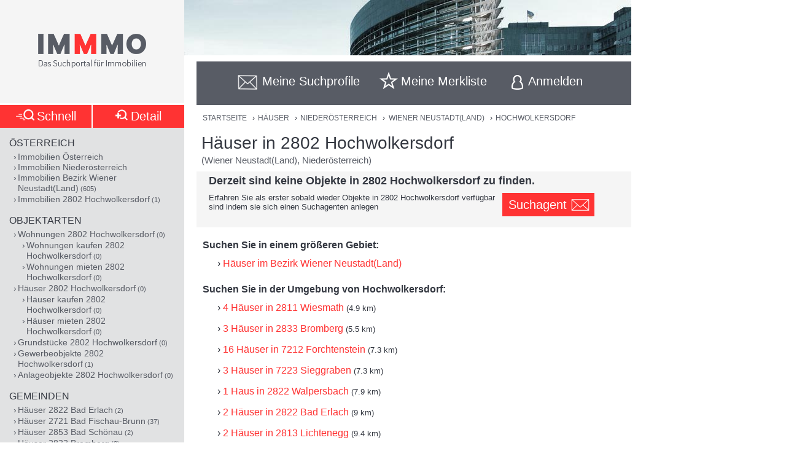

--- FILE ---
content_type: text/html;charset=UTF-8
request_url: https://www.immmo.at/immo/Haus/Niederoesterreich/Wiener-Neustadt-Land/2802-Hochwolkersdorf
body_size: 19570
content:
<!DOCTYPE html><html data-locale="de" xml:lang="de-AT" lang="de-AT" xmlns="http://www.w3.org/1999/xhtml"><head><meta charset="utf-8"><meta content="text/html; charset=utf-8" http-equiv="content-type"><meta content="width=device-width, initial-scale=1, maximum-scale=1" name="viewport"><title>Häuser in 2802 Hochwolkersdorf (Wiener Neustadt(Land),... | IMMMO</title><meta content="Suchen sie mit IMMMO! in allen Österreichischen Immobilien Plattformen gleichzeitig nach Häuser in 2802 Hochwolkersdorf (Wiener Neustadt(Land),... | IMMMO" name="description"><meta content="Wiener Neustadt(Land), Niederösterreich, 2802 Hochwolkersdorf, Immobilien, Wohnungen, Häuser, Grundstücke, Gewerbeobjekte, Anlageobjekte, kaufen, mieten, pachten, suchen, finden, Eigentum, Immobilien Suchmaschine, Bauträger, Makler, Zeitungen, Inserate" name="keywords"><meta content="index,follow" name="robots"><meta content="immmo.at - Das Suchportal für Immobilien" property="og:site_name"><meta content="de:DE" property="og:locale"><meta content="https://www.immmo.at/immo/Haus/Niederoesterreich/Wiener-Neustadt-Land/2802-Hochwolkersdorf" property="og:url"><meta content="Häuser in 2802 Hochwolkersdorf (Wiener Neustadt(Land),... | IMMMO" property="og:title"><meta content="Suchen sie mit IMMMO! in allen Österreichischen Immobilien Plattformen gleichzeitig nach Häuser in 2802 Hochwolkersdorf (Wiener Neustadt(Land),... | IMMMO" property="og:description"><meta property="og:image"><link href="/assets/ctx/41b68cd3/image/dynamic/banner/common-0.jpg" as="image" rel="preload"><link href="/assets/ctx/a3dabd20/image/dynamic/banner/common-1.jpg" as="image" rel="preload"><link href="/assets/ctx/506a14ed/image/dynamic/banner/common-2.jpg" as="image" rel="preload"><link href="/assets/ctx/3b6753ca/image/dynamic/banner/common-3.jpg" as="image" rel="preload"><link href="/assets/ctx/e4cbc27a/image/dynamic/banner/sc_1.jpg" as="image" rel="preload"><link href="/assets/ctx/35bc506c/image/dynamic/banner/sc_2.jpg" as="image" rel="preload"><link href="/assets/ctx/1d901202/image/dynamic/banner/sc_3.jpg" as="image" rel="preload"><link href="/assets/ctx/7e54c2ad/image/dynamic/banner/sc_4.jpg" as="image" rel="preload"><link href="/assets/ctx/85acf456/image/dynamic/banner/sc_5.jpg" as="image" rel="preload"><link href="/assets/ctx/b113e453/image/dynamic/banner/sc_6.jpg" as="image" rel="preload"><link href="/assets/ctx/bdd7346f/image/dynamic/banner/sc_7.jpg" as="image" rel="preload"><link href="/assets/ctx/577caba9/image/dynamic/banner/sc_8.jpg" as="image" rel="preload"><link href="/assets/ctx/bed7ed05/image/dynamic/banner/sc_9.jpg" as="image" rel="preload"><link href="https://www.immmo.at/immo/Haus/Niederoesterreich/Wiener-Neustadt-Land/2802-Hochwolkersdorf" rel="canonical"><meta content="AT-3" name="geo.region"><meta content="Hochwolkersdorf" name="geo.placename"><meta content="47.660940;16.283010" name="geo.position"><meta content="47.660940, 16.283010" name="ICBM"><script type="application/ld+json">[ {
  "breadcrumb" : {
    "itemListElement" : [ {
      "position" : 1,
      "item" : {
        "name" : "Häuser",
        "@type" : "Thing",
        "@id" : "https://www.immmo.at/immo/Haus/Oesterreich"
      },
      "@type" : "ListItem",
      "@context" : "https://schema.org"
    }, {
      "position" : 2,
      "item" : {
        "name" : "Niederösterreich",
        "@type" : "Thing",
        "@id" : "https://www.immmo.at/immo/Haus/Niederoesterreich"
      },
      "@type" : "ListItem",
      "@context" : "https://schema.org"
    }, {
      "position" : 3,
      "item" : {
        "name" : "Wiener Neustadt(Land)",
        "@type" : "Thing",
        "@id" : "https://www.immmo.at/immo/Haus/Niederoesterreich/Wiener-Neustadt-Land"
      },
      "@type" : "ListItem",
      "@context" : "https://schema.org"
    }, {
      "position" : 4,
      "item" : {
        "name" : "Hochwolkersdorf",
        "@type" : "Thing",
        "@id" : "https://www.immmo.at/immo/Haus/Niederoesterreich/Wiener-Neustadt-Land/2802-Hochwolkersdorf"
      },
      "@type" : "ListItem",
      "@context" : "https://schema.org"
    } ],
    "@type" : "BreadcrumbList",
    "@context" : "https://schema.org"
  },
  "@type" : "SearchResultsPage",
  "@context" : "https://schema.org"
}, {
  "itemListElement" : [ {
    "position" : 1,
    "item" : {
      "name" : "Häuser",
      "@type" : "Thing",
      "@id" : "https://www.immmo.at/immo/Haus/Oesterreich"
    },
    "@type" : "ListItem",
    "@context" : "https://schema.org"
  }, {
    "position" : 2,
    "item" : {
      "name" : "Niederösterreich",
      "@type" : "Thing",
      "@id" : "https://www.immmo.at/immo/Haus/Niederoesterreich"
    },
    "@type" : "ListItem",
    "@context" : "https://schema.org"
  }, {
    "position" : 3,
    "item" : {
      "name" : "Wiener Neustadt(Land)",
      "@type" : "Thing",
      "@id" : "https://www.immmo.at/immo/Haus/Niederoesterreich/Wiener-Neustadt-Land"
    },
    "@type" : "ListItem",
    "@context" : "https://schema.org"
  }, {
    "position" : 4,
    "item" : {
      "name" : "Hochwolkersdorf",
      "@type" : "Thing",
      "@id" : "https://www.immmo.at/immo/Haus/Niederoesterreich/Wiener-Neustadt-Land/2802-Hochwolkersdorf"
    },
    "@type" : "ListItem",
    "@context" : "https://schema.org"
  } ],
  "@type" : "BreadcrumbList",
  "@context" : "https://schema.org"
}, {
  "breadcrumb" : {
    "itemListElement" : [ {
      "position" : 1,
      "item" : {
        "name" : "Häuser",
        "@type" : "Thing",
        "@id" : "https://www.immmo.at/immo/Haus/Oesterreich"
      },
      "@type" : "ListItem",
      "@context" : "https://schema.org"
    }, {
      "position" : 2,
      "item" : {
        "name" : "Niederösterreich",
        "@type" : "Thing",
        "@id" : "https://www.immmo.at/immo/Haus/Niederoesterreich"
      },
      "@type" : "ListItem",
      "@context" : "https://schema.org"
    }, {
      "position" : 3,
      "item" : {
        "name" : "Wiener Neustadt(Land)",
        "@type" : "Thing",
        "@id" : "https://www.immmo.at/immo/Haus/Niederoesterreich/Wiener-Neustadt-Land"
      },
      "@type" : "ListItem",
      "@context" : "https://schema.org"
    }, {
      "position" : 4,
      "item" : {
        "name" : "Hochwolkersdorf",
        "@type" : "Thing",
        "@id" : "https://www.immmo.at/immo/Haus/Niederoesterreich/Wiener-Neustadt-Land/2802-Hochwolkersdorf"
      },
      "@type" : "ListItem",
      "@context" : "https://schema.org"
    } ],
    "@type" : "BreadcrumbList",
    "@context" : "https://schema.org"
  },
  "@type" : "RealEstateListing",
  "@context" : "https://schema.org"
}, {
  "url" : "https://www.immmo.at/immo/Haus/Niederoesterreich/Wiener-Neustadt-Land/2802-Hochwolkersdorf",
  "name" : "Häuser in 2802 Hochwolkersdorf (Wiener Neustadt(Land),... | IMMMO",
  "headline" : "Häuser in 2802 Hochwolkersdorf",
  "description" : "Suchen sie mit IMMMO! in allen Österreichischen Immobilien Plattformen gleichzeitig nach Häuser in 2802 Hochwolkersdorf (Wiener Neustadt(Land),... | IMMMO",
  "@type" : "WebPage",
  "@context" : "https://schema.org"
}, {
  "priceCurrency" : "€",
  "@type" : "AggregateOffer",
  "@context" : "https://schema.org"
}, {
  "numberOfItems" : 0,
  "url" : "https://www.immmo.at/immo/Haus/Niederoesterreich/Wiener-Neustadt-Land/2802-Hochwolkersdorf",
  "name" : "Suchen sie mit IMMMO! in allen Österreichischen Immobilien Plattformen gleichzeitig nach Häuser in 2802 Hochwolkersdorf (Wiener Neustadt(Land),... | IMMMO",
  "@type" : "ItemList",
  "@context" : "https://schema.org"
} ]</script><script>
window.dataLayer = window.dataLayer || [];
</script><!-- Google Tag Manager --><script>(function(w,d,s,l,i){w[l]=w[l]||[];w[l].push({'gtm.start':
new Date().getTime(),event:'gtm.js'});var f=d.getElementsByTagName(s)[0],
j=d.createElement(s),dl=l!='dataLayer'?'&amp;l='+l:'';j.async=true;j.src=
'https://www.googletagmanager.com/gtm.js?id='+i+dl;f.parentNode.insertBefore(j,f);
})(window,document,'script','dataLayer','GTM-P9D9DRF');</script><!-- End Google Tag Manager --><link type="image/x-icon" href="/assets/ctx/ec77d223/image/icon.ico" rel="shortcut icon"><meta content="MMEa/tWAkImkczWH6iDKdcZazU+fya3pkKWekdc5Jrs=" name="verify-v1"><link href="https://static.immmo.at" rel="dns-prefetch">
<!--[if lte IE 8]>
<link href="/assets/ctx/z388788a4/style/ie8.css" media="screen" type="text/css" rel="stylesheet">
<![endif]-->
<!--[if lte IE 9]>
<link href="/assets/ctx/zac63419b/style/ie9.css" media="screen" type="text/css" rel="stylesheet">
<![endif]-->
<!--[if (gte IE 6)&(lte IE 8)]>
<script src="/assets/ctx/ze1254ff/javascript/lib/html5shiv.js" type="text/javascript"></script><script src="/assets/ctx/z19b4d5d3/javascript/lib/html5shiv-printshiv.js" type="text/javascript"></script><script src="/assets/ctx/zef20d7b3/javascript/lib/selectivizr.js" type="text/javascript"></script><script src="/assets/ctx/za705b207/javascript/lib/pie.js" type="text/javascript"></script>
<![endif]-->
<link type="text/css" rel="stylesheet" href="/assets/meta/zc3fabda1/tapestry5/font_awesome/css/font-awesome.css"><link type="text/css" rel="stylesheet" href="/assets/ctx/za4dbc08/style/style.css"><!--[if IE 9]><style type="text/css">.pageloading-mask{opacity:0.25;}</style><![endif]--><!--[if lt IE 9]><style type="text/css">.pageloading-mask{filter:alpha(opacity=25);}</style><![endif]--></head><body data-page-initialized="false"><!-- Google Tag Manager (noscript) --><noscript><iframe style="display:none;visibility:hidden" width="0" height="0" src="https://www.googletagmanager.com/ns.html?id=GTM-P9D9DRF"></iframe></noscript><!-- End Google Tag Manager (noscript) --><div id="top" class="wrapper-content-nav clear"><header class="wrapper-logo" role="banner"><a title="Gehe zur Startseite" href="https://www.immmo.at/"><span class="sprite sprite-logo-mobile"></span><span class="sprite sprite-logo"></span></a></header><div role="navigation" class="offset offset-tools-nav"><div class="wrapper-tools-nav"><ul class="tools-nav"><li class="link-search"><a href="#" id="menu-search"><span>Suche</span></a></li><li id="search-profile-box" class="link-search-profiles tools-nav-action"><a title="Gehe zur Suchprofile Übersicht" href="https://www.immmo.at/suchprofile"><span class="tools-nav-title">Meine Suchprofile</span></a><div id="search-profile-tooltip-list" class="wrapper-tooltip-list"><ul></ul></div></li><li id="watchlist-box" class="link-fav-list tools-nav-action"><a title="Gehe zur Merkliste" href="https://www.immmo.at/merkliste"><span style="display:none;" data-tip-place="sw" data-powertip="Kein Objekte in der Merkliste" title="Kein Objekte in der Merkliste" class="result-counter">0</span><span class="tools-nav-title">Meine Merkliste</span></a><div class="modal-favlist-full" id="watchlist-exceeding-message"><h3 class="modal-title">Merkliste ist voll</h3><p>Es können maximal 99 Objekte in der Merkliste gespeichert werden.</p><a href="#" class="button-cancel close">OK</a></div></li><li class="link-login tools-nav-action"><a class="js-loginpopup-open" title="Mit Facebook, Google+ oder E-Mail Adresse kostenlos anmelden" href="#" id="signin-open"><span id="signin-open-anmelden" class="tools-nav-title">
Anmelden
</span></a></li><div class="modal-login"><div class="modal-inner"><div class="wrapper-login-social"><div><p>
Durch Klicken auf eine Social Media Anmeldung akzeptiere ich die <a href="https://www.immmo.at/nutzungsbedingungen" class="txt">Nutzungsbedingungen</a>
&amp; <a href="https://www.immmo.at/datenschutzerklaerung" class="txt">Datenschutzrichtlinie</a>.
</p></div><div class="wrapper-row-seperator"><a class="button button-fb" href="https://www.immmo.at/auth/facebook/go">Mit Facebook anmelden</a></div><div class="wrapper-row-seperator"><script defer="" async="" src="https://accounts.google.com/gsi/client"></script><div data-auto_prompt="false" data-callback="handleCredentialResponse" data-ux_mode="popup" data-context="signin" data-client_id="275527603395-h0j60dtvo5dc3k1h8ceb2m45e8a49umg.apps.googleusercontent.com" id="g_id_onload"></div><div data-logo_alignment="left" data-locale="de" data-width="275" data-size="large" data-text="signup_with" data-theme="outline" data-shape="rectangular" data-type="standard" class="g_id_signin button button-google"></div></div><div class="wrapper-row-seperator"><div data-type="sign in" data-border="true" data-color="black" id="appleid-signin" class="login-btn"></div><script src="https://appleid.cdn-apple.com/appleauth/static/jsapi/appleid/1/de_DE/appleid.auth.js" type="text/javascript"></script></div></div><script>
function handleCredentialResponse(response) {
document.location.href = '/auth/google/' + response.credential;
}
</script><span class="login-separator-horizontal"></span><span class="login-separator-vertical"></span><div class="wrapper-login-email"><div data-container-type="zone" id="formZone"><form data-validate="submit" data-generator="tapestry/core/form" data-update-zone="^" action="/immo.border.loginbox.loginpopup.loginform" method="post" id="loginForm"><input value="KIwrvPau3XtkY2YcPZw8NY4VCQc=:H4sIAAAAAAAAAJ2Su0oDQRSGjwuBQLAwYGGvgoWTKEmjjSEgCFGExVpmZ0/W0bk5M3FjY+VL2PgEYqVPkMLOd/ABbCysLNxLIoJgSLrh/HP+853LwztU0hZsHUipdyJtY7RE6ISrSA/Lh9FmYAhKygWNY4vO9TmKGJyFtrYJoYayMySeGnTeXrcJ0xYFj0hEHZJOlAUp8/t5zmqIfmDWTka1t+WXrwAWelBjWnmrxRGV6KHeO6dXtCGoShqht1wlu0PjYamo3imrF05zI3dmRT62mmUG4SCS3Dmu1egxbvU/718DgKFJm7A5jcNQ59JMHjNcwg2Ah8VJuOxnZp/cppK2YXtamkWJMkIrMeuZXWTqD0N9oh1id6zN6VjSbMD6tFyXz9Hnm9j7dxNMS6MVKu9IMXr/dxF34cfK89NtN4CgB1UmePb7IM5J8rtCkVEqn99VEcrvqFpWP23+en4DUUTosAEDAAA=" name="t:formdata" type="hidden"><div class="wrapper-row-seperator"><label for="emailAddressField" id="emailAddressField-label" class="control-label floatlabel">E-Mail-Adresse</label><input aria-labelledby="emailAddressField-label" placeholder="E-Mail-Adresse" data-email-message="Keine gültige E-Mail-Adresse" data-validate-email="true" data-required-message="Sie müssen einen Wert für Email Address Field angeben." data-optionality="required" data-validation="true" aria-required="true" id="emailAddressField" class="form-control" name="emailAddressField" type="email"></div><div class="wrapper-row-seperator"><label for="passwordField" id="passwordField-label" class="control-label floatlabel">Passwort</label><input aria-labelledby="passwordField-label" placeholder="Passwort" data-max-length-message="Password Field darf höchstens 32 Zeichen lang sein." data-validate-max-length="32" data-min-length-message="Password Field muss mindestens 3 Zeichen lang sein." data-validate-min-length="3" data-required-message="Sie müssen einen Wert für Password Field angeben." data-optionality="required" data-validation="true" aria-required="true" value="" id="passwordField" name="passwordField" class="form-control" type="password"></div><div class="wrapper-row-seperator remember-me"><label for="rememberMeCheckbox" id="rememberMeCheckbox-label" class="control-label"><input aria-labelledby="rememberMeCheckbox-label" class="checkbox" id="rememberMeCheckbox" name="rememberMeCheckbox" type="checkbox">Auf diesem Computer angemeldet bleiben
</label></div><p>
Durch Klicken auf Anmelden akzeptiere ich die <a href="https://www.immmo.at/nutzungsbedingungen">Nutzungsbedingungen</a> &amp; <a href="https://www.immmo.at/datenschutzerklaerung">Datenschutzrichtlinie</a>.
</p><div class="wrapper-form-submit"><input value="Anmelden" id="submit_0" class="btn btn-primary" data-submit-mode="normal" name="submit_0" type="submit"></div><div class="wrapper-row-seperator forgot-pw"><p><a href="https://www.immmo.at/benutzer/passwort">Passwort vergessen?</a></p></div></form></div><div class="wrapper-row-seperator"><p>Noch nicht registriert? <a href="https://www.immmo.at/benutzer/registrieren"><br>
Jetzt kostenlos registrieren</a>.
</p></div></div></div><a class="button-close close" href="#" id="signin-close">Abbrechen</a></div></ul></div></div><div class="offset-content"><div role="main" class="wrapper-content"><div class="wrapper-breadcrumb breadcrumb"><em>Sie befinden sich hier: </em><a title="Gehe zur Startseite" href="https://www.immmo.at/">Startseite</a><span class="crumb"> › </span><a title="Gehe zu Häuser in Österreich" href="https://www.immmo.at/immo/Haus/Oesterreich">Häuser</a><span class="crumb"> › </span><a title="Gehe zu Häuser in Niederösterreich" href="https://www.immmo.at/immo/Haus/Niederoesterreich">Niederösterreich</a><span class="crumb"> › </span><a title="Gehe zu Häuser im Bezirk Wiener Neustadt(Land)" href="https://www.immmo.at/immo/Haus/Niederoesterreich/Wiener-Neustadt-Land">Wiener Neustadt(Land)</a><span class="crumb"> › </span><a title="Sie befinden sich hier: Häuser in 2802 Hochwolkersdorf" href="https://www.immmo.at/immo/Haus/Niederoesterreich/Wiener-Neustadt-Land/2802-Hochwolkersdorf">Hochwolkersdorf</a></div><div class="wrapper-content-title-2row"><div class="wrapper-content-title-2row-row1"><h1 class="content-title">Häuser in 2802 Hochwolkersdorf</h1><h2 class="content-sub-title">(Wiener Neustadt(Land), Niederösterreich)</h2></div></div><div class="message none"><h3>Derzeit sind keine Objekte in 2802 Hochwolkersdorf zu finden.</h3><div class="saveSearchProfileBoxNoContent"><span class="noContentText">Erfahren Sie als erster sobald wieder Objekte in 2802 Hochwolkersdorf verfügbar sind indem sie sich einen Suchagenten anlegen</span><a data-powertip="Diese Suche als neues Suchprofil speichern" class="save-profile-link js-save-profile" href="#" id="save-profile-link"><span>Suchagent</span><svg class="icon icon-envelop"><use href="#icon-envelop"></use></svg></a><div id="save-profile-modal" class="modal-save-profile"><div class="close-button"></div><h3 class="modal-title">E-Mail Suchagent anlegen</h3><p>Geben Sie einen Namen für das Suchprofil ein:</p><div class="wrapper-row-seperator"><input value="" class="js-save-profile-name" name="action" type="text"></div><p>Geben sie Ihre E-Mail Adresse ein:</p><div class="wrapper-row-seperator"><input value="" class="js-save-profile-email" name="email" type="text"><p style="display: none;" data-error-block-for="email" class="help-block" id="sa-email-wrong-error">Keine gültige E-Mail-Adresse</p></div><p>Durch klicken auf Speichern akzeptiere ich die<br><a target="_blank" href="https://www.immmo.at/nutzungsbedingungen">Nutzungsbedingungen</a> und
<a target="_blank" href="https://www.immmo.at/datenschutzerklaerung">Datenschutzrichtlinien</a></p><div class="wrapper-form-submit"><input title="Suchprofil jetzt speichern" value="Speichern" class="button_save" type="submit"> 
<a title="Speichern abbrechen" class="button-cancel close" href="#">Abbrechen</a></div></div><div class="modal-favlist-full" id="profiles-exceeding-modal"><h3 class="modal-title">Suchprofile voll</h3><p>Es können maximal 25 Suchprofile gespeichert werden.</p><a href="#" class="button-cancel close">OK</a></div><div class="modal-favlist-full" id="profiles-success-modal"><h3 class="modal-title">Ihr Suchagent wurde gespeichert!</h3><p id="profiles-success-text">Prüfen Sie bitte Ihren Posteingang und aktivieren Sie den Suchagenten.</p><p style="display: none;" id="profiles-success-text-existing-user">Sie können Ihren Suchagenten über die Suchagent E-Mail verwalten.</p><a href="#" class="button-cancel close">OK</a></div></div></div><div class="wrapper-copytext"><h3>Suchen Sie in einem größeren Gebiet:</h3><ul class="links"><li><a title="Häuser im Bezirk Wiener Neustadt(Land)" href="https://www.immmo.at/immo/Haus/Niederoesterreich/Wiener-Neustadt-Land">Häuser im Bezirk Wiener Neustadt(Land)</a></li></ul><h3>Suchen Sie in der Umgebung von Hochwolkersdorf:</h3><ul class="links"><li><a class="" title="Häuser in 2811 Wiesmath" href="https://www.immmo.at/immo/Haus/Niederoesterreich/Wiener-Neustadt-Land/2811-Wiesmath">4 Häuser in 2811 Wiesmath</a><span class="distance"> (4.9 km)</span></li><li><a class="" title="Häuser in 2833 Bromberg" href="https://www.immmo.at/immo/Haus/Niederoesterreich/Wiener-Neustadt-Land/2833-Bromberg">3 Häuser in 2833 Bromberg</a><span class="distance"> (5.5 km)</span></li><li><a class="" title="Häuser in 7212 Forchtenstein" href="https://www.immmo.at/immo/Haus/Burgenland/Mattersburg/7212-Forchtenstein">16 Häuser in 7212 Forchtenstein</a><span class="distance"> (7.3 km)</span></li><li><a class="" title="Häuser in 7223 Sieggraben" href="https://www.immmo.at/immo/Haus/Burgenland/Mattersburg/7223-Sieggraben">3 Häuser in 7223 Sieggraben</a><span class="distance"> (7.3 km)</span></li><li><a class="" title="Haus in 2822 Walpersbach" href="https://www.immmo.at/immo/Haus/Niederoesterreich/Wiener-Neustadt-Land/2822-Walpersbach">1 Haus in 2822 Walpersbach</a><span class="distance"> (7.9 km)</span></li><li><a class="" title="Häuser in 2822 Bad Erlach" href="https://www.immmo.at/immo/Haus/Niederoesterreich/Wiener-Neustadt-Land/2822-Bad-Erlach">2 Häuser in 2822 Bad Erlach</a><span class="distance"> (9 km)</span></li><li><a class="" title="Häuser in 2813 Lichtenegg" href="https://www.immmo.at/immo/Haus/Niederoesterreich/Wiener-Neustadt-Land/2813-Lichtenegg">2 Häuser in 2813 Lichtenegg</a><span class="distance"> (9.4 km)</span></li><li><a class="" title="Haus in 2823 Pitten" href="https://www.immmo.at/immo/Haus/Niederoesterreich/Neunkirchen/2823-Pitten">1 Haus in 2823 Pitten</a><span class="distance"> (9.4 km)</span></li><li><a class="" title="Häuser in 7203 Wiesen" href="https://www.immmo.at/immo/Haus/Burgenland/Mattersburg/7203-Wiesen">3 Häuser in 7203 Wiesen</a><span class="distance"> (9.7 km)</span></li><li><a class="" title="Häuser in 2821 Lanzenkirchen" href="https://www.immmo.at/immo/Haus/Niederoesterreich/Wiener-Neustadt-Land/2821-Lanzenkirchen">19 Häuser in 2821 Lanzenkirchen</a><span class="distance"> (9.7 km)</span></li></ul></div><div class="wrapper-slidingcontent"><h3>Diese Häuser in 2802 Hochwolkersdorf (Wiener Neustadt(Land), Niederösterreich) haben Sie verpasst</h3><ul data-lp-type="STRUCT" class="ul-result"><li class="wrapper-result"><div class="wrapper-result-headline"><div class="wrapper-result-description-text-wrapper"><h3><mark>Haus</mark> mit Garten <mark>kaufen</mark> in 2802 Hochwolkersdorf</h3><div class="link-price-wrapper"><p class="result-link"><span class="result-link-title">Erhaltenswertes Objekt im Grünland</span></p><p class="price hide-narrow">€ 185.000,-</p></div><div class="detail-size-wrapper"><p class="result-details">2802 Hochwolkersdorf / 116m² / <span class="num-rooms">5 Zimmer</span></p><p class="size">€ 1.594,83 / m²</p></div></div></div><div class="wrapper-result-image"><img alt="Kein Bild verfügbar" height="225" width="300" data-src="/assets/ctx/4d16b435/image/basic/placeholder-no-image.png" src="[data-uri]" class="lazyload"><a data-element="image" class="hide-desktop result-tags"><span><span class="tags-diamond">#</span>Garten
</span><span><span class="tags-diamond">#</span>ruhig
</span></a><a data-element="image" rel="nofollow" class="hide-desktop price">€ 185.000,-</a></div><div class="wrapper-result-description"><div class="wrapper-result-description-text-wrapper"><div class="wrapper-result-description-text"><p class="result-tags hide-narrow"><span><span class="tags-diamond">#</span>Garten
</span><span><span class="tags-diamond">#</span>ruhig
</span></p><p>Wer das Abenteuer einerseits, die Ruhe und Einsamkeit andererseits oder auch beides liebt, wird mit dieser einzigartigen Immobilie viel Freude haben.  Bei der Zufahrt über einen Waldweg ruckelt es ordentlich, und teilweise...
</p></div></div></div><div class="wrapper-external-link"><div><span class="result-date"><time datetime="2025-03-14">14.03.2025</time></span></div></div></li></ul><ul data-lp-type="STRUCT" class="ul-result"><li class="wrapper-result"><div class="wrapper-result-headline"><div class="wrapper-result-description-text-wrapper"><h3><mark>Haus</mark> <mark>kaufen</mark> in 2802 Hochwolkersdorf</h3><div class="link-price-wrapper"><p class="result-link"><span class="result-link-title">Einzigartige Liegenschaft mit Wald und Panorama</span></p><p class="price hide-narrow">€ 285.000,-</p></div><div class="detail-size-wrapper"><p class="result-details">2802 Hochwolkersdorf / 135m² / <span class="num-rooms">4 Zimmer</span></p><p class="size">€ 2.111,11 / m²</p></div></div></div><div class="wrapper-result-image"><img alt="Kein Bild verfügbar" height="225" width="300" data-src="/assets/ctx/4d16b435/image/basic/placeholder-no-image.png" src="[data-uri]" class="lazyload"><a data-element="image" class="hide-desktop result-tags"><span><span class="tags-diamond">#</span>Balkon
</span><span><span class="tags-diamond">#</span>Parkmöglichkeit
</span><span><span class="tags-diamond">#</span>ruhig
</span></a><a data-element="image" rel="nofollow" class="hide-desktop price">€ 285.000,-</a></div><div class="wrapper-result-description"><div class="wrapper-result-description-text-wrapper"><div class="wrapper-result-description-text"><p class="result-tags hide-narrow"><span><span class="tags-diamond">#</span>Balkon
</span><span><span class="tags-diamond">#</span>Parkmöglichkeit
</span><span><span class="tags-diamond">#</span>ruhig
</span></p><p>Ein verborgenes Juwel in Hochwolkersdorf - Liegenschaft mit eigenem Wald, traumhaftem Ausblick und absoluter Ruhelage!      Mit Garage, Ölzentralheizung und großem Grundstück bietet die Liegenschaft viel Potenzial für...
</p></div></div></div><div class="wrapper-external-link"><div><span class="result-date"><time datetime="2025-09-30">30.09.2025</time></span></div></div></li></ul><ul data-lp-type="STRUCT" class="ul-result"><li class="wrapper-result"><div class="wrapper-result-headline"><div class="wrapper-result-description-text-wrapper"><h3><mark>Haus</mark> <mark>kaufen</mark> in 2802 Hochwolkersdorf</h3><div class="link-price-wrapper"><p class="result-link"><span class="result-link-title">*RESERVIERT*Einzigartige Liegenschaft mit Wald und Panorama</span></p><p class="price hide-narrow">€ 285.000,-</p></div><div class="detail-size-wrapper"><p class="result-details">2802 Hochwolkersdorf / 135m² / <span class="num-rooms">4 Zimmer</span></p><p class="size">€ 2.111,11 / m²</p></div></div></div><div class="wrapper-result-image"><img alt="Kein Bild verfügbar" height="225" width="300" data-src="/assets/ctx/4d16b435/image/basic/placeholder-no-image.png" src="[data-uri]" class="lazyload"><a data-element="image" class="hide-desktop result-tags"><span><span class="tags-diamond">#</span>Balkon
</span><span><span class="tags-diamond">#</span>Garten
</span><span><span class="tags-diamond">#</span>Parkmöglichkeit
</span><span><span class="tags-diamond">#</span>ruhig
</span></a><a data-element="image" rel="nofollow" class="hide-desktop price">€ 285.000,-</a></div><div class="wrapper-result-description"><div class="wrapper-result-description-text-wrapper"><div class="wrapper-result-description-text"><p class="result-tags hide-narrow"><span><span class="tags-diamond">#</span>Balkon
</span><span><span class="tags-diamond">#</span>Garten
</span><span><span class="tags-diamond">#</span>Parkmöglichkeit
</span><span><span class="tags-diamond">#</span>ruhig
</span></p><p>Ein verborgenes Juwel in Hochwolkersdorf - Liegenschaft mit eigenem Wald, traumhaftem Ausblick und absoluter Ruhelage! Mit Garage, Ölzentralheizung und großem Grundstück bietet die Liegenschaft viel Potenzial für Individualisierung...
</p></div></div></div><div class="wrapper-external-link"><div><span class="result-date"><time datetime="2025-09-11">11.09.2025</time></span></div></div></li></ul><script async="" src="/assets/ctx/zabfd9384/javascript/lib/lazysizes.min.js"></script></div><nav role="navigation" class="wrapper-nav-link-box-bottom"><div class="nav-list nav-box"><h3>Österreich</h3><ul><li><a class="" href="https://www.immmo.at/immo/Immobilie/Oesterreich">Immobilien Österreich</a></li><li><a class="" title="Immobilien in Niederösterreich" href="https://www.immmo.at/immo/Immobilie/Niederoesterreich">Immobilien Niederösterreich</a></li><li><a class="" title="605 Immobilien im Bezirk Wiener Neustadt(Land) (Niederösterreich)" href="https://www.immmo.at/immo/Immobilie/Niederoesterreich/Wiener-Neustadt-Land">Immobilien Bezirk Wiener Neustadt(Land)</a><span class="nav-list-count"> (605)</span></li><li><a class="" title="1 Immobilien in 2802 Hochwolkersdorf (Wiener Neustadt(Land), Niederösterreich)" href="https://www.immmo.at/immo/Immobilie/Niederoesterreich/Wiener-Neustadt-Land/2802-Hochwolkersdorf">Immobilien 2802 Hochwolkersdorf</a><span class="nav-list-count"> (1)</span></li></ul></div><div class="nav-list nav-box"><h3>Objektarten</h3><ul><li><a class="" title="0 Wohnungen in 2802 Hochwolkersdorf (Wiener Neustadt(Land), Niederösterreich)" href="https://www.immmo.at/immo/Wohnung/Niederoesterreich/Wiener-Neustadt-Land/2802-Hochwolkersdorf">Wohnungen 2802 Hochwolkersdorf</a><span class="nav-list-count"> (0)</span><ul><li><a class="" title="0 Wohnungen kaufen in 2802 Hochwolkersdorf (Wiener Neustadt(Land), Niederösterreich)" href="https://www.immmo.at/immo/Wohnung-kaufen/Niederoesterreich/Wiener-Neustadt-Land/2802-Hochwolkersdorf">Wohnungen kaufen 2802 Hochwolkersdorf</a><span class="nav-list-count"> (0)</span></li><li><a class="" title="0 Wohnungen mieten in 2802 Hochwolkersdorf (Wiener Neustadt(Land), Niederösterreich)" href="https://www.immmo.at/immo/Wohnung-mieten/Niederoesterreich/Wiener-Neustadt-Land/2802-Hochwolkersdorf">Wohnungen mieten 2802 Hochwolkersdorf</a><span class="nav-list-count"> (0)</span></li></ul></li><li><a class="" title="0 Häuser in 2802 Hochwolkersdorf (Wiener Neustadt(Land), Niederösterreich)" href="https://www.immmo.at/immo/Haus/Niederoesterreich/Wiener-Neustadt-Land/2802-Hochwolkersdorf">Häuser 2802 Hochwolkersdorf</a><span class="nav-list-count"> (0)</span><ul><li><a class="" title="0 Häuser kaufen in 2802 Hochwolkersdorf (Wiener Neustadt(Land), Niederösterreich)" href="https://www.immmo.at/immo/Haus-kaufen/Niederoesterreich/Wiener-Neustadt-Land/2802-Hochwolkersdorf">Häuser kaufen 2802 Hochwolkersdorf</a><span class="nav-list-count"> (0)</span></li><li><a class="" title="0 Häuser mieten in 2802 Hochwolkersdorf (Wiener Neustadt(Land), Niederösterreich)" href="https://www.immmo.at/immo/Haus-mieten/Niederoesterreich/Wiener-Neustadt-Land/2802-Hochwolkersdorf">Häuser mieten 2802 Hochwolkersdorf</a><span class="nav-list-count"> (0)</span></li></ul></li><li><a class="" title="0 Grundstücke in 2802 Hochwolkersdorf (Wiener Neustadt(Land), Niederösterreich)" href="https://www.immmo.at/immo/Grundstueck/Niederoesterreich/Wiener-Neustadt-Land/2802-Hochwolkersdorf">Grundstücke 2802 Hochwolkersdorf</a><span class="nav-list-count"> (0)</span></li><li><a class="" title="1 Gewerbeobjekte in 2802 Hochwolkersdorf (Wiener Neustadt(Land), Niederösterreich)" href="https://www.immmo.at/immo/Gewerbeobjekt/Niederoesterreich/Wiener-Neustadt-Land/2802-Hochwolkersdorf">Gewerbeobjekte 2802 Hochwolkersdorf</a><span class="nav-list-count"> (1)</span></li><li><a class="" title="0 Anlageobjekte in 2802 Hochwolkersdorf (Wiener Neustadt(Land), Niederösterreich)" href="https://www.immmo.at/immo/Anlageobjekt/Niederoesterreich/Wiener-Neustadt-Land/2802-Hochwolkersdorf">Anlageobjekte 2802 Hochwolkersdorf</a><span class="nav-list-count"> (0)</span></li></ul></div><div class="nav-list nav-box"><h3>Gemeinden</h3><ul><li><a class="" title="2 Häuser in 2822 (2823, 2833) Bad Erlach (Wiener Neustadt(Land), Niederösterreich)" href="https://www.immmo.at/immo/Haus/Niederoesterreich/Wiener-Neustadt-Land/2822-Bad-Erlach">Häuser 2822 Bad Erlach</a><span class="nav-list-count"> (2)</span></li><li><a class="" title="37 Häuser in 2721 (2700, 2752) Bad Fischau-Brunn (Wiener Neustadt(Land), Niederösterreich)" href="https://www.immmo.at/immo/Haus/Niederoesterreich/Wiener-Neustadt-Land/2721-Bad-Fischau-Brunn">Häuser 2721 Bad Fischau-Brunn</a><span class="nav-list-count"> (37)</span></li><li><a class="" title="2 Häuser in 2853 Bad Schönau (Wiener Neustadt(Land), Niederösterreich)" href="https://www.immmo.at/immo/Haus/Niederoesterreich/Wiener-Neustadt-Land/2853-Bad-Schoenau">Häuser 2853 Bad Schönau</a><span class="nav-list-count"> (2)</span></li><li><a class="" title="3 Häuser in 2833 (2802, 2811, 2813, 2822) Bromberg (Wiener Neustadt(Land), Niederösterreich)" href="https://www.immmo.at/immo/Haus/Niederoesterreich/Wiener-Neustadt-Land/2833-Bromberg">Häuser 2833 Bromberg</a><span class="nav-list-count"> (3)</span></li><li><a class="" title="52 Häuser in 2490 (2601, 2603) Ebenfurth (Wiener Neustadt(Land), Niederösterreich)" href="https://www.immmo.at/immo/Haus/Niederoesterreich/Wiener-Neustadt-Land/2490-Ebenfurth">Häuser 2490 Ebenfurth</a><span class="nav-list-count"> (52)</span></li><li><a class="" title="5 Häuser in 2492 (2493, 2601, 2604) Eggendorf (Wiener Neustadt(Land), Niederösterreich)" href="https://www.immmo.at/immo/Haus/Niederoesterreich/Wiener-Neustadt-Land/2492-Eggendorf">Häuser 2492 Eggendorf</a><span class="nav-list-count"> (5)</span></li><li><a class="" title="8 Häuser in 2603 Felixdorf (Wiener Neustadt(Land), Niederösterreich)" href="https://www.immmo.at/immo/Haus/Niederoesterreich/Wiener-Neustadt-Land/2603-Felixdorf">Häuser 2603 Felixdorf</a><span class="nav-list-count"> (8)</span></li><li><a class="" title="1 Häuser in 2770 Gutenstein (Wiener Neustadt(Land), Niederösterreich)" href="https://www.immmo.at/immo/Haus/Niederoesterreich/Wiener-Neustadt-Land/2770-Gutenstein">Häuser 2770 Gutenstein</a><span class="nav-list-count"> (1)</span></li><li><a class="" title="4 Häuser in 2852 Hochneukirchen-Gschaidt (Wiener Neustadt(Land), Niederösterreich)" href="https://www.immmo.at/immo/Haus/Niederoesterreich/Wiener-Neustadt-Land/2852-Hochneukirchen-Gschaidt">Häuser 2852 Hochneukirchen-Gschaidt</a><span class="nav-list-count"> (4)</span></li><li><a class="" title="0 Häuser in 2802 Hochwolkersdorf (Wiener Neustadt(Land), Niederösterreich)" href="https://www.immmo.at/immo/Haus/Niederoesterreich/Wiener-Neustadt-Land/2802-Hochwolkersdorf">Häuser 2802 Hochwolkersdorf</a><span class="nav-list-count"> (0)</span></li><li><a class="" title="6 Häuser in 2724 (2722, 2723) Hohe Wand (Wiener Neustadt(Land), Niederösterreich)" href="https://www.immmo.at/immo/Haus/Niederoesterreich/Wiener-Neustadt-Land/2724-Hohe-Wand">Häuser 2724 Hohe Wand</a><span class="nav-list-count"> (6)</span></li><li><a class="" title="0 Häuser in 2812 (2813, 2833) Hollenthon (Wiener Neustadt(Land), Niederösterreich)" href="https://www.immmo.at/immo/Haus/Niederoesterreich/Wiener-Neustadt-Land/2812-Hollenthon">Häuser 2812 Hollenthon</a><span class="nav-list-count"> (0)</span></li><li><a class="" title="5 Häuser in 2801 (2700) Katzelsdorf (Wiener Neustadt(Land), Niederösterreich)" href="https://www.immmo.at/immo/Haus/Niederoesterreich/Wiener-Neustadt-Land/2801-Katzelsdorf">Häuser 2801 Katzelsdorf</a><span class="nav-list-count"> (5)</span></li><li><a class="" title="8 Häuser in 2860 (2812, 2851, 2853) Kirchschlag in der Buckligen Welt (Wiener Neustadt(Land), Niederösterreich)" href="https://www.immmo.at/immo/Haus/Niederoesterreich/Wiener-Neustadt-Land/2860-Kirchschlag-in-der-Buckligen-Welt">Häuser 2860 Kirchschlag in der Buckligen Welt</a><span class="nav-list-count"> (8)</span></li><li><a class="" title="4 Häuser in 2851 (2852, 2853, 2871) Krumbach (Wiener Neustadt(Land), Niederösterreich)" href="https://www.immmo.at/immo/Haus/Niederoesterreich/Wiener-Neustadt-Land/2851-Krumbach">Häuser 2851 Krumbach</a><span class="nav-list-count"> (4)</span></li><li><a class="" title="19 Häuser in 2821 (2700, 2822, 7212) Lanzenkirchen (Wiener Neustadt(Land), Niederösterreich)" href="https://www.immmo.at/immo/Haus/Niederoesterreich/Wiener-Neustadt-Land/2821-Lanzenkirchen">Häuser 2821 Lanzenkirchen</a><span class="nav-list-count"> (19)</span></li><li><a class="" title="1 Häuser in 2813 (2812, 2842, 2851) Lichtenegg (Wiener Neustadt(Land), Niederösterreich)" href="https://www.immmo.at/immo/Haus/Niederoesterreich/Wiener-Neustadt-Land/2813-Lichtenegg">Häuser 2813 Lichtenegg</a><span class="nav-list-count"> (1)</span></li><li><a class="" title="1 Häuser in 2493 (2700, 7202) Lichtenwörth (Wiener Neustadt(Land), Niederösterreich)" href="https://www.immmo.at/immo/Haus/Niederoesterreich/Wiener-Neustadt-Land/2493-Lichtenwoerth">Häuser 2493 Lichtenwörth</a><span class="nav-list-count"> (1)</span></li><li><a class="" title="3 Häuser in 2753 (2721) Markt Piesting (Wiener Neustadt(Land), Niederösterreich)" href="https://www.immmo.at/immo/Haus/Niederoesterreich/Wiener-Neustadt-Land/2753-Markt-Piesting">Häuser 2753 Markt Piesting</a><span class="nav-list-count"> (3)</span></li><li><a class="" title="11 Häuser in 2751 (2603) Matzendorf-Hölles (Wiener Neustadt(Land), Niederösterreich)" href="https://www.immmo.at/immo/Haus/Niederoesterreich/Wiener-Neustadt-Land/2751-Matzendorf-Hoelles">Häuser 2751 Matzendorf-Hölles</a><span class="nav-list-count"> (11)</span></li><li><a class="" title="0 Häuser in 2761 Miesenbach (Wiener Neustadt(Land), Niederösterreich)" href="https://www.immmo.at/immo/Haus/Niederoesterreich/Wiener-Neustadt-Land/2761-Miesenbach">Häuser 2761 Miesenbach</a><span class="nav-list-count"> (0)</span></li><li><a class="" title="0 Häuser in 2763 Muggendorf (Wiener Neustadt(Land), Niederösterreich)" href="https://www.immmo.at/immo/Haus/Niederoesterreich/Wiener-Neustadt-Land/2763-Muggendorf">Häuser 2763 Muggendorf</a><span class="nav-list-count"> (0)</span></li><li><a class="" title="3 Häuser in 2763 (2761) Pernitz (Wiener Neustadt(Land), Niederösterreich)" href="https://www.immmo.at/immo/Haus/Niederoesterreich/Wiener-Neustadt-Land/2763-Pernitz">Häuser 2763 Pernitz</a><span class="nav-list-count"> (3)</span></li><li><a class="" title="0 Häuser in 2663 Rohr im Gebirge (Wiener Neustadt(Land), Niederösterreich)" href="https://www.immmo.at/immo/Haus/Niederoesterreich/Wiener-Neustadt-Land/2663-Rohr-im-Gebirge">Häuser 2663 Rohr im Gebirge</a><span class="nav-list-count"> (0)</span></li><li><a class="" title="0 Häuser in 2803 (2802) Schwarzenbach (Wiener Neustadt(Land), Niederösterreich)" href="https://www.immmo.at/immo/Haus/Niederoesterreich/Wiener-Neustadt-Land/2803-Schwarzenbach">Häuser 2803 Schwarzenbach</a><span class="nav-list-count"> (0)</span></li><li><a class="" title="27 Häuser in 2601 (2602) Sollenau (Wiener Neustadt(Land), Niederösterreich)" href="https://www.immmo.at/immo/Haus/Niederoesterreich/Wiener-Neustadt-Land/2601-Sollenau">Häuser 2601 Sollenau</a><span class="nav-list-count"> (27)</span></li><li><a class="" title="44 Häuser in 2604 Theresienfeld (Wiener Neustadt(Land), Niederösterreich)" href="https://www.immmo.at/immo/Haus/Niederoesterreich/Wiener-Neustadt-Land/2604-Theresienfeld">Häuser 2604 Theresienfeld</a><span class="nav-list-count"> (44)</span></li><li><a class="" title="0 Häuser in 2763 (2761) Waidmannsfeld (Wiener Neustadt(Land), Niederösterreich)" href="https://www.immmo.at/immo/Haus/Niederoesterreich/Wiener-Neustadt-Land/2763-Waidmannsfeld">Häuser 2763 Waidmannsfeld</a><span class="nav-list-count"> (0)</span></li><li><a class="" title="1 Häuser in 2754 (2724, 2753, 2755, 2761) Waldegg (Wiener Neustadt(Land), Niederösterreich)" href="https://www.immmo.at/immo/Haus/Niederoesterreich/Wiener-Neustadt-Land/2754-Waldegg">Häuser 2754 Waldegg</a><span class="nav-list-count"> (1)</span></li><li><a class="" title="1 Häuser in 2822 (2802, 2821) Walpersbach (Wiener Neustadt(Land), Niederösterreich)" href="https://www.immmo.at/immo/Haus/Niederoesterreich/Wiener-Neustadt-Land/2822-Walpersbach">Häuser 2822 Walpersbach</a><span class="nav-list-count"> (1)</span></li><li><a class="" title="0 Häuser in 2722 (2700) Weikersdorf am Steinfelde (Wiener Neustadt(Land), Niederösterreich)" href="https://www.immmo.at/immo/Haus/Niederoesterreich/Wiener-Neustadt-Land/2722-Weikersdorf-am-Steinfelde">Häuser 2722 Weikersdorf am Steinfelde</a><span class="nav-list-count"> (0)</span></li><li><a class="" title="4 Häuser in 2811 (2803) Wiesmath (Wiener Neustadt(Land), Niederösterreich)" href="https://www.immmo.at/immo/Haus/Niederoesterreich/Wiener-Neustadt-Land/2811-Wiesmath">Häuser 2811 Wiesmath</a><span class="nav-list-count"> (4)</span></li><li><a class="" title="4 Häuser in 2722 (2723, 2731) Winzendorf-Muthmannsdorf (Wiener Neustadt(Land), Niederösterreich)" href="https://www.immmo.at/immo/Haus/Niederoesterreich/Wiener-Neustadt-Land/2722-Winzendorf-Muthmannsdorf">Häuser 2722 Winzendorf-Muthmannsdorf</a><span class="nav-list-count"> (4)</span></li><li><a class="" title="22 Häuser in 2752 (2751) Wöllersdorf-Steinabrückl (Wiener Neustadt(Land), Niederösterreich)" href="https://www.immmo.at/immo/Haus/Niederoesterreich/Wiener-Neustadt-Land/2752-Woellersdorf-Steinabrueckl">Häuser 2752 Wöllersdorf-Steinabrückl</a><span class="nav-list-count"> (22)</span></li><li><a class="" title="2 Häuser in 2492 (2491) Zillingdorf (Wiener Neustadt(Land), Niederösterreich)" href="https://www.immmo.at/immo/Haus/Niederoesterreich/Wiener-Neustadt-Land/2492-Zillingdorf">Häuser 2492 Zillingdorf</a><span class="nav-list-count"> (2)</span></li></ul></div><div class="nav-list nav-box"><h3>IMMMO entdecken</h3><ul><li><a class="" title="bauernsacherl in absuluter alleinlage" href="https://www.immmo.at/bauernsacherl-in-absuluter-alleinlage">bauernsacherl in absuluter alleinlage</a></li><li><a class="" title="Eponastraße, 6900 Bregenz" href="https://www.immmo.at/Eponastra%C3%9Fe,6900-Bregenz">Eponastraße, 6900 Bregenz</a></li><li><a class="" title="häuser in schärding oö" href="https://www.immmo.at/h%C3%A4user-in-sch%C3%A4rding-o%C3%B6">häuser in schärding oö</a></li><li><a class="" title="Anlageobjekte in Kärnten" href="https://www.immmo.at/immo/Anlageobjekt/Kaernten">Anlageobjekte in Kärnten</a></li><li><a class="" title="Häuser mieten in 4722 Steegen (Grieskirchen, Oberösterreich)" href="https://www.immmo.at/immo/Haus-mieten/Oberoesterreich/Grieskirchen/4722-Steegen">Häuser mieten in 4722 Steegen (Grieskirchen, Oberösterreich)</a></li><li><a class="" title="Mietwohnungen in Salzburg" href="https://www.immmo.at/immo/Wohnung-mieten/Salzburg">Mietwohnungen in Salzburg</a></li></ul></div></nav></div></div><nav role="navigation" class="wrapper-nav"><div class="wrapper-search-type"><ul><li><a href="#" class="link-search-quick" id="link-search-quick">Schnell</a></li><li><a href="#" class="link-search-detail" id="link-search-detail">Detail<span style="display:none;" class="result-counter"></span></a></li></ul></div><nav class="wrapper-quick-search"><form data-generator="tapestry/core/form" action="/immo.fulltextseachbox.fulltextsearch" method="post" id="fullTextSearch"><input value="OnwwUbh/W6fjPGp3mWUwenfWTF4=:H4sIAAAAAAAAAFvzloEVAN3OqfcEAAAA" name="t:formdata" type="hidden"><div data-zone-parameters="{&quot;t:formid&quot;:&quot;fullTextSearch&quot;,&quot;t:formcomponentid&quot;:&quot;Immo:fulltextseachbox.fulltextsearch&quot;}" class="wrapper-row-seperator" data-container-type="zone" id="fulltextFormZone"><label for="query" class="floatlabel">Stichwortsuche</label><input value="3ahGQJU5pFE3Z74XzvNOKQw8TBc=:H4sIAAAAAAAAAJXOMQ4BQRSA4Uei2k6ikqhoR0NDtY1EIiLZOMCb8ayR2Z0x85bdyziBuIRC5w4OoFUpiBPQfs3/nx7QOHSgPc0yO1oXxjCVHAjVRtpS7AryFQQPQ+tTge7DJBgdBfbVUCjryWgpJAYSsfwgKp5oMqtuQly43vIS3VvXVx1qM4iUzdlbM8eMGJqzLe6xbzBP+wl7nafj0jE0vsUfhuJ/hxbeKgohKWSmQ9A2v5xXg/XzeKsDlO4NvBDdmwcBAAA=" name="t:formdata" type="hidden"><input placeholder="Stichwortsuche" id="query" class="form-control fulltextfield textfield" name="query" type="text"></div><div class="wrapper-row-seperator wrapper-row-submit"><div class="wrapper-left-column"><a data-update-zone="fulltextFormZone" title="Stichwortsuche zurücksetzen" class="reset-link" href="/immo.fulltextseachbox:resetfulltextform"><span id="search-quick-reset" class="sprite-reset"></span></a></div><div class="wrapper-right-column"><div class="submit-search-wrapper"><input class="submit-search" title="Stichwortsuche starten" id="search-quick-submit" name="submit" value="Suche" type="submit"></div><input value="Immo" name="searchformflag" type="hidden"></div></div></form></nav><nav class="wrapper-detail-search"><form novalidate="novalidate" class="js-detailsearchform" data-generator="tapestry/core/form" action="/immo.detailsearchbox.detailsearchform" method="post" id="detailSearchForm"><input value="OnwwUbh/W6fjPGp3mWUwenfWTF4=:H4sIAAAAAAAAAFvzloEVAN3OqfcEAAAA" name="t:formdata" type="hidden"><div data-zone-parameters="{&quot;t:formid&quot;:&quot;detailSearchForm&quot;,&quot;t:formcomponentid&quot;:&quot;Immo:detailsearchbox.detailsearchform&quot;}" data-container-type="zone" id="detailFormZone"><div class="wrapper-row-seperator"><input value="asEN4e1Vw2TpDIM9/4XNJgUaQhY=:H4sIAAAAAAAAAJ1UQW/[base64]/z4O5Glh0KZGchnUYIQlu1F7BDtwMIfE3bckx8Z91mQRXtPPRwV69Va/mz1eeNd8hpy4Swo6dCAuBKTn96G21f73/Ng9AlyVr4I7BOICxAOI1eAuABEWN7ZVbdh6ZUi0k98E9A9HnMfGEjJF7PLK5rkfVRqv+wm62KjsvZ1iiTc2n6aMEcQeNDM8+RbVyVGk8r+QUa6N1sGrgQhJCP/NZ0mi5XitXK/mk2uWiw+bQw9TnNGaqGU+MzXBpxChBRAqroWRVJdPlfffo5OHnqz+//FNe5T6nylrMnHKG2fqPMI/73X7/k/3nxNxMGNGYyDanUdZMje2mWB6ZPtW74LaBKOloe0EjTTpdYt4s8Bt0LndBIYPUUyV68wq4dSFtLPEl9ZzmnUI3d5jEEac0EucSL6VoQ6GD1Lmk5g4PqWPpi0OP9A1yyMxnfox6CeVedosVhsh0id68ClYm0hIsAxyN/+CXFbSvoBwivXwDlCby2hwh2k7/k7NLe+RxTU0O2jujSf4V2vEB2JhIZ5x2sIe47DHEOO5Amb3Y8nDYTIeHejjTInPTfJReHJAF2IVh1rRxNJ904PIXWdaW9u8HAAA=" name="t:formdata" type="hidden"><ul class="button-checkbox" id="basefilter"><li><input aria-labelledby="detailWOHNUNG-label" class="checkbox" id="detailWOHNUNG" name="detailWOHNUNG" type="checkbox"><label for="detailWOHNUNG" id="detailWOHNUNG-label" class="control-label">Wohnung <span class="tag-counter" id="tag-counter-detailWOHNUNG"></span></label><a class="filter-open-tags" href="#" id="search-detail-tag-wohnung"></a></li><li><input aria-labelledby="detailHAUS-label" class="checkbox" checked="checked" id="detailHAUS" name="detailHAUS" type="checkbox"><label for="detailHAUS" id="detailHAUS-label" class="control-label">Haus <span class="tag-counter" id="tag-counter-detailHAUS"></span></label><a class="filter-open-tags" href="#" id="search-detail-tag-haus"></a></li><li><input aria-labelledby="detailGRUNDSTUECK-label" class="checkbox" id="detailGRUNDSTUECK" name="detailGRUNDSTUECK" type="checkbox"><label for="detailGRUNDSTUECK" id="detailGRUNDSTUECK-label" class="control-label">Grundstück <span class="tag-counter" id="tag-counter-detailGRUNDSTUECK"></span></label><a class="filter-open-tags" href="#" id="search-detail-tag-grundstueck"></a></li><li><input aria-labelledby="detailGEWERBE-label" class="checkbox" id="detailGEWERBE" name="detailGEWERBE" type="checkbox"><label for="detailGEWERBE" id="detailGEWERBE-label" class="control-label">Gewerbeobjekt <span class="tag-counter" id="tag-counter-detailGEWERBE"></span></label><a class="filter-open-tags" href="#" id="search-detail-tag-gewerbe"></a></li><li><input aria-labelledby="detailANLAGE-label" class="checkbox" id="detailANLAGE" name="detailANLAGE" type="checkbox"><label for="detailANLAGE" id="detailANLAGE-label" class="control-label">Anlageobjekt <span class="tag-counter" id="tag-counter-detailANLAGE"></span></label><a class="filter-open-tags" href="#" id="search-detail-tag-anlage"></a></li></ul></div><div class="wrapper-row-seperator"><ul class="three-col"><li><label for="legalFormMiete" id="legalFormMiete-label" class="control-label radio-horizontal-gap"><input aria-labelledby="legalFormMiete-label" class="radio" value="MIETE" name="radiogroup" id="legalFormMiete" type="radio">mieten</label></li><li><label for="legalFormKauf" id="legalFormKauf-label" class="control-label radio-horizontal-gap"><input aria-labelledby="legalFormKauf-label" class="radio" value="KAUF" name="radiogroup" id="legalFormKauf" type="radio">kaufen</label></li><li><label for="legalFormNull" id="legalFormNull-label" class="control-label"><input aria-labelledby="legalFormNull-label" class="radio" checked="checked" name="radiogroup" id="legalFormNull" type="radio">egal</label></li></ul></div><div class="wrapper-row-seperator"><div class="wrapper-left-column wrapper-price-from"><label for="amountFrom" id="amountFrom-label" class="control-label floatlabel">Preis von</label><input aria-labelledby="amountFrom-label" pattern="\d*" placeholder="Preis von" id="amountFrom" class="form-control number" name="amountFrom" type="text"></div><div class="wrapper-right-column wrapper-price-to"><label for="amountTo" id="amountTo-label" class="control-label floatlabel">Preis bis</label><input aria-labelledby="amountTo-label" pattern="\d*" placeholder="Preis bis" id="amountTo" class="form-control number" name="amountTo" type="text"></div></div><div class="wrapper-row-seperator"><div class="wrapper-left-column wrapper-size-from"><label for="sizeFrom" id="sizeFrom-label" class="control-label floatlabel">Größe von</label><input aria-labelledby="sizeFrom-label" pattern="\d*" placeholder="Größe von" id="sizeFrom" class="form-control textfield number" name="sizeFrom" type="text"></div><div class="wrapper-right-column wrapper-size-to"><label for="sizeTo" id="sizeTo-label" class="control-label floatlabel">Größe bis</label><input aria-labelledby="sizeTo-label" pattern="\d*" placeholder="Größe bis" id="sizeTo" class="form-control textfield number" name="sizeTo" type="text"></div></div><div class="wrapper-row-seperator"><div class="wrapper-left-column wrapper-rooms-from"><label for="numRoomsFrom" id="numRoomsFrom-label" class="control-label floatlabel">Zimmer von</label><input aria-labelledby="numRoomsFrom-label" pattern="\d*" placeholder="Zimmer von" id="numRoomsFrom" class="form-control textfield number" name="numRoomsFrom" type="text"></div><div class="wrapper-right-column wrapper-rooms-to"><label for="numRoomsTo" id="numRoomsTo-label" class="control-label floatlabel">Zimmer bis</label><input aria-labelledby="numRoomsTo-label" pattern="\d*" placeholder="Zimmer bis" id="numRoomsTo" class="form-control textfield number" name="numRoomsTo" type="text"></div></div><div class="wrapper-row-seperator wrapper-row-keyword"><label for="keywords" id="keywords-label" class="control-label floatlabel">Stichworte</label><input aria-labelledby="keywords-label" placeholder="Stichworte" id="keywords" class="form-control textfield" name="keywords" type="text"></div><div class="wrapper-row-seperator"><ul><li><label for="withImage" id="withImage-label" class="control-label"><input aria-labelledby="withImage-label" class="checkbox" id="withImage" name="withImage" type="checkbox">nur Anzeigen mit Fotos</label></li><li><label for="freeOfCommission" id="freeOfCommission-label" class="control-label"><input aria-labelledby="freeOfCommission-label" class="checkbox" id="freeOfCommission" name="freeOfCommission" type="checkbox">nur provisionsfrei</label></li><li><label for="providerTypePrivate" id="providerTypePrivate-label" class="control-label"><input aria-labelledby="providerTypePrivate-label" class="checkbox" id="providerTypePrivate" name="providerTypePrivate" type="checkbox">nur privat</label></li></ul></div><div class="wrapper-row-seperator" id="subcountry"><h3>Bundesland</h3><ul class="two-col"><li><input onclick="$(this).trigger(DetailSearchBox.GEOGRAPHICAL_CLICKED_EVENT)" data-source="subcountry" data-st="https://www.immmo.at/immo.detailsearchbox.geographical:subcountriestomunicipalitieschanged" data-se="municipality" data-ft="https://www.immmo.at/immo.detailsearchbox.geographical:subcountriestodistrictchanged" data-fe="district" data-uid="1" class="checkbox geocheckbox" name="subcountry1" id="subcountry1" type="checkbox"><label for="subcountry1">Burgenland</label></li><li><input onclick="$(this).trigger(DetailSearchBox.GEOGRAPHICAL_CLICKED_EVENT)" data-source="subcountry" data-st="https://www.immmo.at/immo.detailsearchbox.geographical:subcountriestomunicipalitieschanged" data-se="municipality" data-ft="https://www.immmo.at/immo.detailsearchbox.geographical:subcountriestodistrictchanged" data-fe="district" data-uid="2" class="checkbox geocheckbox" name="subcountry2" id="subcountry2" type="checkbox"><label for="subcountry2">Kärnten</label></li><li><input onclick="$(this).trigger(DetailSearchBox.GEOGRAPHICAL_CLICKED_EVENT)" data-source="subcountry" data-st="https://www.immmo.at/immo.detailsearchbox.geographical:subcountriestomunicipalitieschanged" data-se="municipality" data-ft="https://www.immmo.at/immo.detailsearchbox.geographical:subcountriestodistrictchanged" data-fe="district" data-uid="3" checked="checked" class="checkbox geocheckbox" name="subcountry3" id="subcountry3" type="checkbox"><label for="subcountry3">Niederösterreich</label></li><li><input onclick="$(this).trigger(DetailSearchBox.GEOGRAPHICAL_CLICKED_EVENT)" data-source="subcountry" data-st="https://www.immmo.at/immo.detailsearchbox.geographical:subcountriestomunicipalitieschanged" data-se="municipality" data-ft="https://www.immmo.at/immo.detailsearchbox.geographical:subcountriestodistrictchanged" data-fe="district" data-uid="4" class="checkbox geocheckbox" name="subcountry4" id="subcountry4" type="checkbox"><label for="subcountry4">Oberösterreich</label></li><li><input onclick="$(this).trigger(DetailSearchBox.GEOGRAPHICAL_CLICKED_EVENT)" data-source="subcountry" data-st="https://www.immmo.at/immo.detailsearchbox.geographical:subcountriestomunicipalitieschanged" data-se="municipality" data-ft="https://www.immmo.at/immo.detailsearchbox.geographical:subcountriestodistrictchanged" data-fe="district" data-uid="5" class="checkbox geocheckbox" name="subcountry5" id="subcountry5" type="checkbox"><label for="subcountry5">Salzburg</label></li><li><input onclick="$(this).trigger(DetailSearchBox.GEOGRAPHICAL_CLICKED_EVENT)" data-source="subcountry" data-st="https://www.immmo.at/immo.detailsearchbox.geographical:subcountriestomunicipalitieschanged" data-se="municipality" data-ft="https://www.immmo.at/immo.detailsearchbox.geographical:subcountriestodistrictchanged" data-fe="district" data-uid="6" class="checkbox geocheckbox" name="subcountry6" id="subcountry6" type="checkbox"><label for="subcountry6">Steiermark</label></li><li><input onclick="$(this).trigger(DetailSearchBox.GEOGRAPHICAL_CLICKED_EVENT)" data-source="subcountry" data-st="https://www.immmo.at/immo.detailsearchbox.geographical:subcountriestomunicipalitieschanged" data-se="municipality" data-ft="https://www.immmo.at/immo.detailsearchbox.geographical:subcountriestodistrictchanged" data-fe="district" data-uid="7" class="checkbox geocheckbox" name="subcountry7" id="subcountry7" type="checkbox"><label for="subcountry7">Tirol</label></li><li><input onclick="$(this).trigger(DetailSearchBox.GEOGRAPHICAL_CLICKED_EVENT)" data-source="subcountry" data-st="https://www.immmo.at/immo.detailsearchbox.geographical:subcountriestomunicipalitieschanged" data-se="municipality" data-ft="https://www.immmo.at/immo.detailsearchbox.geographical:subcountriestodistrictchanged" data-fe="district" data-uid="8" class="checkbox geocheckbox" name="subcountry8" id="subcountry8" type="checkbox"><label for="subcountry8">Vorarlberg</label></li><li><input onclick="$(this).trigger(DetailSearchBox.GEOGRAPHICAL_CLICKED_EVENT)" data-source="subcountry" data-st="https://www.immmo.at/immo.detailsearchbox.geographical:subcountriestomunicipalitieschanged" data-se="municipality" data-ft="https://www.immmo.at/immo.detailsearchbox.geographical:subcountriestodistrictchanged" data-fe="district" data-uid="9" class="checkbox geocheckbox" name="subcountry9" id="subcountry9" type="checkbox"><label for="subcountry9">Wien</label></li></ul></div><div id="geodescendants"><div id="district" class="wrapper-row-seperator"><h3>Bezirk<span class="wrapper-geographical-checked-count"> (<span id="district-checked-count">1</span>)</span></h3><div class="scrollable" id="districtcontent"><ul><li><input onclick="$(this).trigger(DetailSearchBox.GEOGRAPHICAL_CLICKED_EVENT)" data-source="district" data-ft="https://www.immmo.at/immo.detailsearchbox.geographical:districtschanged" data-fe="municipality" data-uid="305" class="checkbox geocheckbox" name="district305" id="district305" type="checkbox"><label for="district305">Amstetten</label></li><li><input onclick="$(this).trigger(DetailSearchBox.GEOGRAPHICAL_CLICKED_EVENT)" data-source="district" data-ft="https://www.immmo.at/immo.detailsearchbox.geographical:districtschanged" data-fe="municipality" data-uid="306" class="checkbox geocheckbox" name="district306" id="district306" type="checkbox"><label for="district306">Baden</label></li><li><input onclick="$(this).trigger(DetailSearchBox.GEOGRAPHICAL_CLICKED_EVENT)" data-source="district" data-ft="https://www.immmo.at/immo.detailsearchbox.geographical:districtschanged" data-fe="municipality" data-uid="307" class="checkbox geocheckbox" name="district307" id="district307" type="checkbox"><label for="district307">Bruck an der Leitha</label></li><li><input onclick="$(this).trigger(DetailSearchBox.GEOGRAPHICAL_CLICKED_EVENT)" data-source="district" data-ft="https://www.immmo.at/immo.detailsearchbox.geographical:districtschanged" data-fe="municipality" data-uid="308" class="checkbox geocheckbox" name="district308" id="district308" type="checkbox"><label for="district308">Gänserndorf</label></li><li><input onclick="$(this).trigger(DetailSearchBox.GEOGRAPHICAL_CLICKED_EVENT)" data-source="district" data-ft="https://www.immmo.at/immo.detailsearchbox.geographical:districtschanged" data-fe="municipality" data-uid="309" class="checkbox geocheckbox" name="district309" id="district309" type="checkbox"><label for="district309">Gmünd</label></li><li><input onclick="$(this).trigger(DetailSearchBox.GEOGRAPHICAL_CLICKED_EVENT)" data-source="district" data-ft="https://www.immmo.at/immo.detailsearchbox.geographical:districtschanged" data-fe="municipality" data-uid="310" class="checkbox geocheckbox" name="district310" id="district310" type="checkbox"><label for="district310">Hollabrunn</label></li><li><input onclick="$(this).trigger(DetailSearchBox.GEOGRAPHICAL_CLICKED_EVENT)" data-source="district" data-ft="https://www.immmo.at/immo.detailsearchbox.geographical:districtschanged" data-fe="municipality" data-uid="311" class="checkbox geocheckbox" name="district311" id="district311" type="checkbox"><label for="district311">Horn</label></li><li><input onclick="$(this).trigger(DetailSearchBox.GEOGRAPHICAL_CLICKED_EVENT)" data-source="district" data-ft="https://www.immmo.at/immo.detailsearchbox.geographical:districtschanged" data-fe="municipality" data-uid="312" class="checkbox geocheckbox" name="district312" id="district312" type="checkbox"><label for="district312">Korneuburg</label></li><li><input onclick="$(this).trigger(DetailSearchBox.GEOGRAPHICAL_CLICKED_EVENT)" data-source="district" data-ft="https://www.immmo.at/immo.detailsearchbox.geographical:districtschanged" data-fe="municipality" data-uid="313" class="checkbox geocheckbox" name="district313" id="district313" type="checkbox"><label for="district313">Krems(Land)</label></li><li><input onclick="$(this).trigger(DetailSearchBox.GEOGRAPHICAL_CLICKED_EVENT)" data-source="district" data-ft="https://www.immmo.at/immo.detailsearchbox.geographical:districtschanged" data-fe="municipality" data-uid="301" class="checkbox geocheckbox" name="district301" id="district301" type="checkbox"><label for="district301">Krems an der Donau(Stadt)</label></li><li><input onclick="$(this).trigger(DetailSearchBox.GEOGRAPHICAL_CLICKED_EVENT)" data-source="district" data-ft="https://www.immmo.at/immo.detailsearchbox.geographical:districtschanged" data-fe="municipality" data-uid="314" class="checkbox geocheckbox" name="district314" id="district314" type="checkbox"><label for="district314">Lilienfeld</label></li><li><input onclick="$(this).trigger(DetailSearchBox.GEOGRAPHICAL_CLICKED_EVENT)" data-source="district" data-ft="https://www.immmo.at/immo.detailsearchbox.geographical:districtschanged" data-fe="municipality" data-uid="315" class="checkbox geocheckbox" name="district315" id="district315" type="checkbox"><label for="district315">Melk</label></li><li><input onclick="$(this).trigger(DetailSearchBox.GEOGRAPHICAL_CLICKED_EVENT)" data-source="district" data-ft="https://www.immmo.at/immo.detailsearchbox.geographical:districtschanged" data-fe="municipality" data-uid="316" class="checkbox geocheckbox" name="district316" id="district316" type="checkbox"><label for="district316">Mistelbach</label></li><li><input onclick="$(this).trigger(DetailSearchBox.GEOGRAPHICAL_CLICKED_EVENT)" data-source="district" data-ft="https://www.immmo.at/immo.detailsearchbox.geographical:districtschanged" data-fe="municipality" data-uid="317" class="checkbox geocheckbox" name="district317" id="district317" type="checkbox"><label for="district317">Mödling</label></li><li><input onclick="$(this).trigger(DetailSearchBox.GEOGRAPHICAL_CLICKED_EVENT)" data-source="district" data-ft="https://www.immmo.at/immo.detailsearchbox.geographical:districtschanged" data-fe="municipality" data-uid="318" class="checkbox geocheckbox" name="district318" id="district318" type="checkbox"><label for="district318">Neunkirchen</label></li><li><input onclick="$(this).trigger(DetailSearchBox.GEOGRAPHICAL_CLICKED_EVENT)" data-source="district" data-ft="https://www.immmo.at/immo.detailsearchbox.geographical:districtschanged" data-fe="municipality" data-uid="319" class="checkbox geocheckbox" name="district319" id="district319" type="checkbox"><label for="district319">Sankt Pölten(Land)</label></li><li><input onclick="$(this).trigger(DetailSearchBox.GEOGRAPHICAL_CLICKED_EVENT)" data-source="district" data-ft="https://www.immmo.at/immo.detailsearchbox.geographical:districtschanged" data-fe="municipality" data-uid="302" class="checkbox geocheckbox" name="district302" id="district302" type="checkbox"><label for="district302">Sankt Pölten(Stadt)</label></li><li><input onclick="$(this).trigger(DetailSearchBox.GEOGRAPHICAL_CLICKED_EVENT)" data-source="district" data-ft="https://www.immmo.at/immo.detailsearchbox.geographical:districtschanged" data-fe="municipality" data-uid="320" class="checkbox geocheckbox" name="district320" id="district320" type="checkbox"><label for="district320">Scheibbs</label></li><li><input onclick="$(this).trigger(DetailSearchBox.GEOGRAPHICAL_CLICKED_EVENT)" data-source="district" data-ft="https://www.immmo.at/immo.detailsearchbox.geographical:districtschanged" data-fe="municipality" data-uid="321" class="checkbox geocheckbox" name="district321" id="district321" type="checkbox"><label for="district321">Tulln</label></li><li><input onclick="$(this).trigger(DetailSearchBox.GEOGRAPHICAL_CLICKED_EVENT)" data-source="district" data-ft="https://www.immmo.at/immo.detailsearchbox.geographical:districtschanged" data-fe="municipality" data-uid="322" class="checkbox geocheckbox" name="district322" id="district322" type="checkbox"><label for="district322">Waidhofen an der Thaya</label></li><li><input onclick="$(this).trigger(DetailSearchBox.GEOGRAPHICAL_CLICKED_EVENT)" data-source="district" data-ft="https://www.immmo.at/immo.detailsearchbox.geographical:districtschanged" data-fe="municipality" data-uid="303" class="checkbox geocheckbox" name="district303" id="district303" type="checkbox"><label for="district303">Waidhofen an der Ybbs(Stadt)</label></li><li><input onclick="$(this).trigger(DetailSearchBox.GEOGRAPHICAL_CLICKED_EVENT)" data-source="district" data-ft="https://www.immmo.at/immo.detailsearchbox.geographical:districtschanged" data-fe="municipality" data-uid="323" checked="checked" class="checkbox geocheckbox" name="district323" id="district323" type="checkbox"><label for="district323">Wiener Neustadt(Land)</label></li><li><input onclick="$(this).trigger(DetailSearchBox.GEOGRAPHICAL_CLICKED_EVENT)" data-source="district" data-ft="https://www.immmo.at/immo.detailsearchbox.geographical:districtschanged" data-fe="municipality" data-uid="304" class="checkbox geocheckbox" name="district304" id="district304" type="checkbox"><label for="district304">Wiener Neustadt(Stadt)</label></li><li><input onclick="$(this).trigger(DetailSearchBox.GEOGRAPHICAL_CLICKED_EVENT)" data-source="district" data-ft="https://www.immmo.at/immo.detailsearchbox.geographical:districtschanged" data-fe="municipality" data-uid="325" class="checkbox geocheckbox" name="district325" id="district325" type="checkbox"><label for="district325">Zwettl</label></li></ul></div></div><div id="municipality" class="wrapper-row-seperator"><h3>Gemeinde<span class="wrapper-geographical-checked-count"> (<span id="municipality-checked-count">1</span>)</span></h3><div class="scrollable" id="municipalitycontent"><ul><li><input onclick="$(this).trigger(DetailSearchBox.GEOGRAPHICAL_CLICKED_EVENT)" data-source="municipality" data-ft="https://www.immmo.at/immo.detailsearchbox.geographical:municipalitieschanged" data-uid="32306" class="checkbox geocheckbox" name="municipality32306" id="municipality32306" type="checkbox"><label for="municipality32306">Bad Erlach</label></li><li><input onclick="$(this).trigger(DetailSearchBox.GEOGRAPHICAL_CLICKED_EVENT)" data-source="municipality" data-ft="https://www.immmo.at/immo.detailsearchbox.geographical:municipalitieschanged" data-uid="32301" class="checkbox geocheckbox" name="municipality32301" id="municipality32301" type="checkbox"><label for="municipality32301">Bad Fischau-Brunn</label></li><li><input onclick="$(this).trigger(DetailSearchBox.GEOGRAPHICAL_CLICKED_EVENT)" data-source="municipality" data-ft="https://www.immmo.at/immo.detailsearchbox.geographical:municipalitieschanged" data-uid="32302" class="checkbox geocheckbox" name="municipality32302" id="municipality32302" type="checkbox"><label for="municipality32302">Bad Schönau</label></li><li><input onclick="$(this).trigger(DetailSearchBox.GEOGRAPHICAL_CLICKED_EVENT)" data-source="municipality" data-ft="https://www.immmo.at/immo.detailsearchbox.geographical:municipalitieschanged" data-uid="32325" class="checkbox geocheckbox" name="municipality32325" id="municipality32325" type="checkbox"><label for="municipality32325">Bromberg</label></li><li><input onclick="$(this).trigger(DetailSearchBox.GEOGRAPHICAL_CLICKED_EVENT)" data-source="municipality" data-ft="https://www.immmo.at/immo.detailsearchbox.geographical:municipalitieschanged" data-uid="32304" class="checkbox geocheckbox" name="municipality32304" id="municipality32304" type="checkbox"><label for="municipality32304">Ebenfurth</label></li><li><input onclick="$(this).trigger(DetailSearchBox.GEOGRAPHICAL_CLICKED_EVENT)" data-source="municipality" data-ft="https://www.immmo.at/immo.detailsearchbox.geographical:municipalitieschanged" data-uid="32305" class="checkbox geocheckbox" name="municipality32305" id="municipality32305" type="checkbox"><label for="municipality32305">Eggendorf</label></li><li><input onclick="$(this).trigger(DetailSearchBox.GEOGRAPHICAL_CLICKED_EVENT)" data-source="municipality" data-ft="https://www.immmo.at/immo.detailsearchbox.geographical:municipalitieschanged" data-uid="32307" class="checkbox geocheckbox" name="municipality32307" id="municipality32307" type="checkbox"><label for="municipality32307">Felixdorf</label></li><li><input onclick="$(this).trigger(DetailSearchBox.GEOGRAPHICAL_CLICKED_EVENT)" data-source="municipality" data-ft="https://www.immmo.at/immo.detailsearchbox.geographical:municipalitieschanged" data-uid="32308" class="checkbox geocheckbox" name="municipality32308" id="municipality32308" type="checkbox"><label for="municipality32308">Gutenstein</label></li><li><input onclick="$(this).trigger(DetailSearchBox.GEOGRAPHICAL_CLICKED_EVENT)" data-source="municipality" data-ft="https://www.immmo.at/immo.detailsearchbox.geographical:municipalitieschanged" data-uid="32309" class="checkbox geocheckbox" name="municipality32309" id="municipality32309" type="checkbox"><label for="municipality32309">Hochneukirchen-Gschaidt</label></li><li><input onclick="$(this).trigger(DetailSearchBox.GEOGRAPHICAL_CLICKED_EVENT)" data-source="municipality" data-ft="https://www.immmo.at/immo.detailsearchbox.geographical:municipalitieschanged" data-uid="32310" checked="checked" class="checkbox geocheckbox" name="municipality32310" id="municipality32310" type="checkbox"><label for="municipality32310">Hochwolkersdorf</label></li><li><input onclick="$(this).trigger(DetailSearchBox.GEOGRAPHICAL_CLICKED_EVENT)" data-source="municipality" data-ft="https://www.immmo.at/immo.detailsearchbox.geographical:municipalitieschanged" data-uid="32311" class="checkbox geocheckbox" name="municipality32311" id="municipality32311" type="checkbox"><label for="municipality32311">Hohe Wand</label></li><li><input onclick="$(this).trigger(DetailSearchBox.GEOGRAPHICAL_CLICKED_EVENT)" data-source="municipality" data-ft="https://www.immmo.at/immo.detailsearchbox.geographical:municipalitieschanged" data-uid="32312" class="checkbox geocheckbox" name="municipality32312" id="municipality32312" type="checkbox"><label for="municipality32312">Hollenthon</label></li><li><input onclick="$(this).trigger(DetailSearchBox.GEOGRAPHICAL_CLICKED_EVENT)" data-source="municipality" data-ft="https://www.immmo.at/immo.detailsearchbox.geographical:municipalitieschanged" data-uid="32313" class="checkbox geocheckbox" name="municipality32313" id="municipality32313" type="checkbox"><label for="municipality32313">Katzelsdorf</label></li><li><input onclick="$(this).trigger(DetailSearchBox.GEOGRAPHICAL_CLICKED_EVENT)" data-source="municipality" data-ft="https://www.immmo.at/immo.detailsearchbox.geographical:municipalitieschanged" data-uid="32314" class="checkbox geocheckbox" name="municipality32314" id="municipality32314" type="checkbox"><label for="municipality32314">Kirchschlag in der Buckligen Welt</label></li><li><input onclick="$(this).trigger(DetailSearchBox.GEOGRAPHICAL_CLICKED_EVENT)" data-source="municipality" data-ft="https://www.immmo.at/immo.detailsearchbox.geographical:municipalitieschanged" data-uid="32315" class="checkbox geocheckbox" name="municipality32315" id="municipality32315" type="checkbox"><label for="municipality32315">Krumbach</label></li><li><input onclick="$(this).trigger(DetailSearchBox.GEOGRAPHICAL_CLICKED_EVENT)" data-source="municipality" data-ft="https://www.immmo.at/immo.detailsearchbox.geographical:municipalitieschanged" data-uid="32316" class="checkbox geocheckbox" name="municipality32316" id="municipality32316" type="checkbox"><label for="municipality32316">Lanzenkirchen</label></li><li><input onclick="$(this).trigger(DetailSearchBox.GEOGRAPHICAL_CLICKED_EVENT)" data-source="municipality" data-ft="https://www.immmo.at/immo.detailsearchbox.geographical:municipalitieschanged" data-uid="32317" class="checkbox geocheckbox" name="municipality32317" id="municipality32317" type="checkbox"><label for="municipality32317">Lichtenegg</label></li><li><input onclick="$(this).trigger(DetailSearchBox.GEOGRAPHICAL_CLICKED_EVENT)" data-source="municipality" data-ft="https://www.immmo.at/immo.detailsearchbox.geographical:municipalitieschanged" data-uid="32318" class="checkbox geocheckbox" name="municipality32318" id="municipality32318" type="checkbox"><label for="municipality32318">Lichtenwörth</label></li><li><input onclick="$(this).trigger(DetailSearchBox.GEOGRAPHICAL_CLICKED_EVENT)" data-source="municipality" data-ft="https://www.immmo.at/immo.detailsearchbox.geographical:municipalitieschanged" data-uid="32319" class="checkbox geocheckbox" name="municipality32319" id="municipality32319" type="checkbox"><label for="municipality32319">Markt Piesting</label></li><li><input onclick="$(this).trigger(DetailSearchBox.GEOGRAPHICAL_CLICKED_EVENT)" data-source="municipality" data-ft="https://www.immmo.at/immo.detailsearchbox.geographical:municipalitieschanged" data-uid="32320" class="checkbox geocheckbox" name="municipality32320" id="municipality32320" type="checkbox"><label for="municipality32320">Matzendorf-Hölles</label></li><li><input onclick="$(this).trigger(DetailSearchBox.GEOGRAPHICAL_CLICKED_EVENT)" data-source="municipality" data-ft="https://www.immmo.at/immo.detailsearchbox.geographical:municipalitieschanged" data-uid="32321" class="checkbox geocheckbox" name="municipality32321" id="municipality32321" type="checkbox"><label for="municipality32321">Miesenbach</label></li><li><input onclick="$(this).trigger(DetailSearchBox.GEOGRAPHICAL_CLICKED_EVENT)" data-source="municipality" data-ft="https://www.immmo.at/immo.detailsearchbox.geographical:municipalitieschanged" data-uid="32322" class="checkbox geocheckbox" name="municipality32322" id="municipality32322" type="checkbox"><label for="municipality32322">Muggendorf</label></li><li><input onclick="$(this).trigger(DetailSearchBox.GEOGRAPHICAL_CLICKED_EVENT)" data-source="municipality" data-ft="https://www.immmo.at/immo.detailsearchbox.geographical:municipalitieschanged" data-uid="32323" class="checkbox geocheckbox" name="municipality32323" id="municipality32323" type="checkbox"><label for="municipality32323">Pernitz</label></li><li><input onclick="$(this).trigger(DetailSearchBox.GEOGRAPHICAL_CLICKED_EVENT)" data-source="municipality" data-ft="https://www.immmo.at/immo.detailsearchbox.geographical:municipalitieschanged" data-uid="32324" class="checkbox geocheckbox" name="municipality32324" id="municipality32324" type="checkbox"><label for="municipality32324">Rohr im Gebirge</label></li><li><input onclick="$(this).trigger(DetailSearchBox.GEOGRAPHICAL_CLICKED_EVENT)" data-source="municipality" data-ft="https://www.immmo.at/immo.detailsearchbox.geographical:municipalitieschanged" data-uid="32326" class="checkbox geocheckbox" name="municipality32326" id="municipality32326" type="checkbox"><label for="municipality32326">Schwarzenbach</label></li><li><input onclick="$(this).trigger(DetailSearchBox.GEOGRAPHICAL_CLICKED_EVENT)" data-source="municipality" data-ft="https://www.immmo.at/immo.detailsearchbox.geographical:municipalitieschanged" data-uid="32327" class="checkbox geocheckbox" name="municipality32327" id="municipality32327" type="checkbox"><label for="municipality32327">Sollenau</label></li><li><input onclick="$(this).trigger(DetailSearchBox.GEOGRAPHICAL_CLICKED_EVENT)" data-source="municipality" data-ft="https://www.immmo.at/immo.detailsearchbox.geographical:municipalitieschanged" data-uid="32330" class="checkbox geocheckbox" name="municipality32330" id="municipality32330" type="checkbox"><label for="municipality32330">Theresienfeld</label></li><li><input onclick="$(this).trigger(DetailSearchBox.GEOGRAPHICAL_CLICKED_EVENT)" data-source="municipality" data-ft="https://www.immmo.at/immo.detailsearchbox.geographical:municipalitieschanged" data-uid="32331" class="checkbox geocheckbox" name="municipality32331" id="municipality32331" type="checkbox"><label for="municipality32331">Waidmannsfeld</label></li><li><input onclick="$(this).trigger(DetailSearchBox.GEOGRAPHICAL_CLICKED_EVENT)" data-source="municipality" data-ft="https://www.immmo.at/immo.detailsearchbox.geographical:municipalitieschanged" data-uid="32332" class="checkbox geocheckbox" name="municipality32332" id="municipality32332" type="checkbox"><label for="municipality32332">Waldegg</label></li><li><input onclick="$(this).trigger(DetailSearchBox.GEOGRAPHICAL_CLICKED_EVENT)" data-source="municipality" data-ft="https://www.immmo.at/immo.detailsearchbox.geographical:municipalitieschanged" data-uid="32333" class="checkbox geocheckbox" name="municipality32333" id="municipality32333" type="checkbox"><label for="municipality32333">Walpersbach</label></li><li><input onclick="$(this).trigger(DetailSearchBox.GEOGRAPHICAL_CLICKED_EVENT)" data-source="municipality" data-ft="https://www.immmo.at/immo.detailsearchbox.geographical:municipalitieschanged" data-uid="32334" class="checkbox geocheckbox" name="municipality32334" id="municipality32334" type="checkbox"><label for="municipality32334">Weikersdorf am Steinfelde</label></li><li><input onclick="$(this).trigger(DetailSearchBox.GEOGRAPHICAL_CLICKED_EVENT)" data-source="municipality" data-ft="https://www.immmo.at/immo.detailsearchbox.geographical:municipalitieschanged" data-uid="32335" class="checkbox geocheckbox" name="municipality32335" id="municipality32335" type="checkbox"><label for="municipality32335">Wiesmath</label></li><li><input onclick="$(this).trigger(DetailSearchBox.GEOGRAPHICAL_CLICKED_EVENT)" data-source="municipality" data-ft="https://www.immmo.at/immo.detailsearchbox.geographical:municipalitieschanged" data-uid="32336" class="checkbox geocheckbox" name="municipality32336" id="municipality32336" type="checkbox"><label for="municipality32336">Winzendorf-Muthmannsdorf</label></li><li><input onclick="$(this).trigger(DetailSearchBox.GEOGRAPHICAL_CLICKED_EVENT)" data-source="municipality" data-ft="https://www.immmo.at/immo.detailsearchbox.geographical:municipalitieschanged" data-uid="32337" class="checkbox geocheckbox" name="municipality32337" id="municipality32337" type="checkbox"><label for="municipality32337">Wöllersdorf-Steinabrückl</label></li><li><input onclick="$(this).trigger(DetailSearchBox.GEOGRAPHICAL_CLICKED_EVENT)" data-source="municipality" data-ft="https://www.immmo.at/immo.detailsearchbox.geographical:municipalitieschanged" data-uid="32338" class="checkbox geocheckbox" name="municipality32338" id="municipality32338" type="checkbox"><label for="municipality32338">Zillingdorf</label></li></ul></div></div></div></div><div class="wrapper-row-seperator wrapper-row-submit"><div class="wrapper-left-column"><a data-update-zone="detailFormZone" title="Eingaben zurücksetzen" class="reset-link" href="/immo.detailsearchbox:resetdetailform"><span id="search-detail-reset" class="sprite-reset"></span></a></div><div class="wrapper-right-column"><div class="submit-search-wrapper"><input type="submit" value="Suche" id="search-detail-submit" name="submit" title="Detailsuche starten" class="submit-search"><span style="display:none" id="detailSearchCounter" class="result-counter"></span></div></div></div><input value="Immo" name="searchformflag" type="hidden"></form></nav><div class="wrapper-nav-link-box-top"><div class="nav-list nav-box"><h3>Österreich</h3><ul><li><a class="" href="https://www.immmo.at/immo/Immobilie/Oesterreich">Immobilien Österreich</a></li><li><a class="" title="Immobilien in Niederösterreich" href="https://www.immmo.at/immo/Immobilie/Niederoesterreich">Immobilien Niederösterreich</a></li><li><a class="" title="605 Immobilien im Bezirk Wiener Neustadt(Land) (Niederösterreich)" href="https://www.immmo.at/immo/Immobilie/Niederoesterreich/Wiener-Neustadt-Land">Immobilien Bezirk Wiener Neustadt(Land)</a><span class="nav-list-count"> (605)</span></li><li><a class="" title="1 Immobilien in 2802 Hochwolkersdorf (Wiener Neustadt(Land), Niederösterreich)" href="https://www.immmo.at/immo/Immobilie/Niederoesterreich/Wiener-Neustadt-Land/2802-Hochwolkersdorf">Immobilien 2802 Hochwolkersdorf</a><span class="nav-list-count"> (1)</span></li></ul></div><div class="nav-list nav-box"><h3>Objektarten</h3><ul><li><a class="" title="0 Wohnungen in 2802 Hochwolkersdorf (Wiener Neustadt(Land), Niederösterreich)" href="https://www.immmo.at/immo/Wohnung/Niederoesterreich/Wiener-Neustadt-Land/2802-Hochwolkersdorf">Wohnungen 2802 Hochwolkersdorf</a><span class="nav-list-count"> (0)</span><ul><li><a class="" title="0 Wohnungen kaufen in 2802 Hochwolkersdorf (Wiener Neustadt(Land), Niederösterreich)" href="https://www.immmo.at/immo/Wohnung-kaufen/Niederoesterreich/Wiener-Neustadt-Land/2802-Hochwolkersdorf">Wohnungen kaufen 2802 Hochwolkersdorf</a><span class="nav-list-count"> (0)</span></li><li><a class="" title="0 Wohnungen mieten in 2802 Hochwolkersdorf (Wiener Neustadt(Land), Niederösterreich)" href="https://www.immmo.at/immo/Wohnung-mieten/Niederoesterreich/Wiener-Neustadt-Land/2802-Hochwolkersdorf">Wohnungen mieten 2802 Hochwolkersdorf</a><span class="nav-list-count"> (0)</span></li></ul></li><li><a class="" title="0 Häuser in 2802 Hochwolkersdorf (Wiener Neustadt(Land), Niederösterreich)" href="https://www.immmo.at/immo/Haus/Niederoesterreich/Wiener-Neustadt-Land/2802-Hochwolkersdorf">Häuser 2802 Hochwolkersdorf</a><span class="nav-list-count"> (0)</span><ul><li><a class="" title="0 Häuser kaufen in 2802 Hochwolkersdorf (Wiener Neustadt(Land), Niederösterreich)" href="https://www.immmo.at/immo/Haus-kaufen/Niederoesterreich/Wiener-Neustadt-Land/2802-Hochwolkersdorf">Häuser kaufen 2802 Hochwolkersdorf</a><span class="nav-list-count"> (0)</span></li><li><a class="" title="0 Häuser mieten in 2802 Hochwolkersdorf (Wiener Neustadt(Land), Niederösterreich)" href="https://www.immmo.at/immo/Haus-mieten/Niederoesterreich/Wiener-Neustadt-Land/2802-Hochwolkersdorf">Häuser mieten 2802 Hochwolkersdorf</a><span class="nav-list-count"> (0)</span></li></ul></li><li><a class="" title="0 Grundstücke in 2802 Hochwolkersdorf (Wiener Neustadt(Land), Niederösterreich)" href="https://www.immmo.at/immo/Grundstueck/Niederoesterreich/Wiener-Neustadt-Land/2802-Hochwolkersdorf">Grundstücke 2802 Hochwolkersdorf</a><span class="nav-list-count"> (0)</span></li><li><a class="" title="1 Gewerbeobjekte in 2802 Hochwolkersdorf (Wiener Neustadt(Land), Niederösterreich)" href="https://www.immmo.at/immo/Gewerbeobjekt/Niederoesterreich/Wiener-Neustadt-Land/2802-Hochwolkersdorf">Gewerbeobjekte 2802 Hochwolkersdorf</a><span class="nav-list-count"> (1)</span></li><li><a class="" title="0 Anlageobjekte in 2802 Hochwolkersdorf (Wiener Neustadt(Land), Niederösterreich)" href="https://www.immmo.at/immo/Anlageobjekt/Niederoesterreich/Wiener-Neustadt-Land/2802-Hochwolkersdorf">Anlageobjekte 2802 Hochwolkersdorf</a><span class="nav-list-count"> (0)</span></li></ul></div><div class="nav-list nav-box"><h3>Gemeinden</h3><ul><li><a class="" title="2 Häuser in 2822 (2823, 2833) Bad Erlach (Wiener Neustadt(Land), Niederösterreich)" href="https://www.immmo.at/immo/Haus/Niederoesterreich/Wiener-Neustadt-Land/2822-Bad-Erlach">Häuser 2822 Bad Erlach</a><span class="nav-list-count"> (2)</span></li><li><a class="" title="37 Häuser in 2721 (2700, 2752) Bad Fischau-Brunn (Wiener Neustadt(Land), Niederösterreich)" href="https://www.immmo.at/immo/Haus/Niederoesterreich/Wiener-Neustadt-Land/2721-Bad-Fischau-Brunn">Häuser 2721 Bad Fischau-Brunn</a><span class="nav-list-count"> (37)</span></li><li><a class="" title="2 Häuser in 2853 Bad Schönau (Wiener Neustadt(Land), Niederösterreich)" href="https://www.immmo.at/immo/Haus/Niederoesterreich/Wiener-Neustadt-Land/2853-Bad-Schoenau">Häuser 2853 Bad Schönau</a><span class="nav-list-count"> (2)</span></li><li><a class="" title="3 Häuser in 2833 (2802, 2811, 2813, 2822) Bromberg (Wiener Neustadt(Land), Niederösterreich)" href="https://www.immmo.at/immo/Haus/Niederoesterreich/Wiener-Neustadt-Land/2833-Bromberg">Häuser 2833 Bromberg</a><span class="nav-list-count"> (3)</span></li><li><a class="" title="52 Häuser in 2490 (2601, 2603) Ebenfurth (Wiener Neustadt(Land), Niederösterreich)" href="https://www.immmo.at/immo/Haus/Niederoesterreich/Wiener-Neustadt-Land/2490-Ebenfurth">Häuser 2490 Ebenfurth</a><span class="nav-list-count"> (52)</span></li><li><a class="" title="5 Häuser in 2492 (2493, 2601, 2604) Eggendorf (Wiener Neustadt(Land), Niederösterreich)" href="https://www.immmo.at/immo/Haus/Niederoesterreich/Wiener-Neustadt-Land/2492-Eggendorf">Häuser 2492 Eggendorf</a><span class="nav-list-count"> (5)</span></li><li><a class="" title="8 Häuser in 2603 Felixdorf (Wiener Neustadt(Land), Niederösterreich)" href="https://www.immmo.at/immo/Haus/Niederoesterreich/Wiener-Neustadt-Land/2603-Felixdorf">Häuser 2603 Felixdorf</a><span class="nav-list-count"> (8)</span></li><li><a class="" title="1 Häuser in 2770 Gutenstein (Wiener Neustadt(Land), Niederösterreich)" href="https://www.immmo.at/immo/Haus/Niederoesterreich/Wiener-Neustadt-Land/2770-Gutenstein">Häuser 2770 Gutenstein</a><span class="nav-list-count"> (1)</span></li><li><a class="" title="4 Häuser in 2852 Hochneukirchen-Gschaidt (Wiener Neustadt(Land), Niederösterreich)" href="https://www.immmo.at/immo/Haus/Niederoesterreich/Wiener-Neustadt-Land/2852-Hochneukirchen-Gschaidt">Häuser 2852 Hochneukirchen-Gschaidt</a><span class="nav-list-count"> (4)</span></li><li><a class="" title="0 Häuser in 2802 Hochwolkersdorf (Wiener Neustadt(Land), Niederösterreich)" href="https://www.immmo.at/immo/Haus/Niederoesterreich/Wiener-Neustadt-Land/2802-Hochwolkersdorf">Häuser 2802 Hochwolkersdorf</a><span class="nav-list-count"> (0)</span></li><li><a class="" title="6 Häuser in 2724 (2722, 2723) Hohe Wand (Wiener Neustadt(Land), Niederösterreich)" href="https://www.immmo.at/immo/Haus/Niederoesterreich/Wiener-Neustadt-Land/2724-Hohe-Wand">Häuser 2724 Hohe Wand</a><span class="nav-list-count"> (6)</span></li><li><a class="" title="0 Häuser in 2812 (2813, 2833) Hollenthon (Wiener Neustadt(Land), Niederösterreich)" href="https://www.immmo.at/immo/Haus/Niederoesterreich/Wiener-Neustadt-Land/2812-Hollenthon">Häuser 2812 Hollenthon</a><span class="nav-list-count"> (0)</span></li><li><a class="" title="5 Häuser in 2801 (2700) Katzelsdorf (Wiener Neustadt(Land), Niederösterreich)" href="https://www.immmo.at/immo/Haus/Niederoesterreich/Wiener-Neustadt-Land/2801-Katzelsdorf">Häuser 2801 Katzelsdorf</a><span class="nav-list-count"> (5)</span></li><li><a class="" title="8 Häuser in 2860 (2812, 2851, 2853) Kirchschlag in der Buckligen Welt (Wiener Neustadt(Land), Niederösterreich)" href="https://www.immmo.at/immo/Haus/Niederoesterreich/Wiener-Neustadt-Land/2860-Kirchschlag-in-der-Buckligen-Welt">Häuser 2860 Kirchschlag in der Buckligen Welt</a><span class="nav-list-count"> (8)</span></li><li><a class="" title="4 Häuser in 2851 (2852, 2853, 2871) Krumbach (Wiener Neustadt(Land), Niederösterreich)" href="https://www.immmo.at/immo/Haus/Niederoesterreich/Wiener-Neustadt-Land/2851-Krumbach">Häuser 2851 Krumbach</a><span class="nav-list-count"> (4)</span></li><li><a class="" title="19 Häuser in 2821 (2700, 2822, 7212) Lanzenkirchen (Wiener Neustadt(Land), Niederösterreich)" href="https://www.immmo.at/immo/Haus/Niederoesterreich/Wiener-Neustadt-Land/2821-Lanzenkirchen">Häuser 2821 Lanzenkirchen</a><span class="nav-list-count"> (19)</span></li><li><a class="" title="1 Häuser in 2813 (2812, 2842, 2851) Lichtenegg (Wiener Neustadt(Land), Niederösterreich)" href="https://www.immmo.at/immo/Haus/Niederoesterreich/Wiener-Neustadt-Land/2813-Lichtenegg">Häuser 2813 Lichtenegg</a><span class="nav-list-count"> (1)</span></li><li><a class="" title="1 Häuser in 2493 (2700, 7202) Lichtenwörth (Wiener Neustadt(Land), Niederösterreich)" href="https://www.immmo.at/immo/Haus/Niederoesterreich/Wiener-Neustadt-Land/2493-Lichtenwoerth">Häuser 2493 Lichtenwörth</a><span class="nav-list-count"> (1)</span></li><li><a class="" title="3 Häuser in 2753 (2721) Markt Piesting (Wiener Neustadt(Land), Niederösterreich)" href="https://www.immmo.at/immo/Haus/Niederoesterreich/Wiener-Neustadt-Land/2753-Markt-Piesting">Häuser 2753 Markt Piesting</a><span class="nav-list-count"> (3)</span></li><li><a class="" title="11 Häuser in 2751 (2603) Matzendorf-Hölles (Wiener Neustadt(Land), Niederösterreich)" href="https://www.immmo.at/immo/Haus/Niederoesterreich/Wiener-Neustadt-Land/2751-Matzendorf-Hoelles">Häuser 2751 Matzendorf-Hölles</a><span class="nav-list-count"> (11)</span></li><li><a class="" title="0 Häuser in 2761 Miesenbach (Wiener Neustadt(Land), Niederösterreich)" href="https://www.immmo.at/immo/Haus/Niederoesterreich/Wiener-Neustadt-Land/2761-Miesenbach">Häuser 2761 Miesenbach</a><span class="nav-list-count"> (0)</span></li><li><a class="" title="0 Häuser in 2763 Muggendorf (Wiener Neustadt(Land), Niederösterreich)" href="https://www.immmo.at/immo/Haus/Niederoesterreich/Wiener-Neustadt-Land/2763-Muggendorf">Häuser 2763 Muggendorf</a><span class="nav-list-count"> (0)</span></li><li><a class="" title="3 Häuser in 2763 (2761) Pernitz (Wiener Neustadt(Land), Niederösterreich)" href="https://www.immmo.at/immo/Haus/Niederoesterreich/Wiener-Neustadt-Land/2763-Pernitz">Häuser 2763 Pernitz</a><span class="nav-list-count"> (3)</span></li><li><a class="" title="0 Häuser in 2663 Rohr im Gebirge (Wiener Neustadt(Land), Niederösterreich)" href="https://www.immmo.at/immo/Haus/Niederoesterreich/Wiener-Neustadt-Land/2663-Rohr-im-Gebirge">Häuser 2663 Rohr im Gebirge</a><span class="nav-list-count"> (0)</span></li><li><a class="" title="0 Häuser in 2803 (2802) Schwarzenbach (Wiener Neustadt(Land), Niederösterreich)" href="https://www.immmo.at/immo/Haus/Niederoesterreich/Wiener-Neustadt-Land/2803-Schwarzenbach">Häuser 2803 Schwarzenbach</a><span class="nav-list-count"> (0)</span></li><li><a class="" title="27 Häuser in 2601 (2602) Sollenau (Wiener Neustadt(Land), Niederösterreich)" href="https://www.immmo.at/immo/Haus/Niederoesterreich/Wiener-Neustadt-Land/2601-Sollenau">Häuser 2601 Sollenau</a><span class="nav-list-count"> (27)</span></li><li><a class="" title="44 Häuser in 2604 Theresienfeld (Wiener Neustadt(Land), Niederösterreich)" href="https://www.immmo.at/immo/Haus/Niederoesterreich/Wiener-Neustadt-Land/2604-Theresienfeld">Häuser 2604 Theresienfeld</a><span class="nav-list-count"> (44)</span></li><li><a class="" title="0 Häuser in 2763 (2761) Waidmannsfeld (Wiener Neustadt(Land), Niederösterreich)" href="https://www.immmo.at/immo/Haus/Niederoesterreich/Wiener-Neustadt-Land/2763-Waidmannsfeld">Häuser 2763 Waidmannsfeld</a><span class="nav-list-count"> (0)</span></li><li><a class="" title="1 Häuser in 2754 (2724, 2753, 2755, 2761) Waldegg (Wiener Neustadt(Land), Niederösterreich)" href="https://www.immmo.at/immo/Haus/Niederoesterreich/Wiener-Neustadt-Land/2754-Waldegg">Häuser 2754 Waldegg</a><span class="nav-list-count"> (1)</span></li><li><a class="" title="1 Häuser in 2822 (2802, 2821) Walpersbach (Wiener Neustadt(Land), Niederösterreich)" href="https://www.immmo.at/immo/Haus/Niederoesterreich/Wiener-Neustadt-Land/2822-Walpersbach">Häuser 2822 Walpersbach</a><span class="nav-list-count"> (1)</span></li><li><a class="" title="0 Häuser in 2722 (2700) Weikersdorf am Steinfelde (Wiener Neustadt(Land), Niederösterreich)" href="https://www.immmo.at/immo/Haus/Niederoesterreich/Wiener-Neustadt-Land/2722-Weikersdorf-am-Steinfelde">Häuser 2722 Weikersdorf am Steinfelde</a><span class="nav-list-count"> (0)</span></li><li><a class="" title="4 Häuser in 2811 (2803) Wiesmath (Wiener Neustadt(Land), Niederösterreich)" href="https://www.immmo.at/immo/Haus/Niederoesterreich/Wiener-Neustadt-Land/2811-Wiesmath">Häuser 2811 Wiesmath</a><span class="nav-list-count"> (4)</span></li><li><a class="" title="4 Häuser in 2722 (2723, 2731) Winzendorf-Muthmannsdorf (Wiener Neustadt(Land), Niederösterreich)" href="https://www.immmo.at/immo/Haus/Niederoesterreich/Wiener-Neustadt-Land/2722-Winzendorf-Muthmannsdorf">Häuser 2722 Winzendorf-Muthmannsdorf</a><span class="nav-list-count"> (4)</span></li><li><a class="" title="22 Häuser in 2752 (2751) Wöllersdorf-Steinabrückl (Wiener Neustadt(Land), Niederösterreich)" href="https://www.immmo.at/immo/Haus/Niederoesterreich/Wiener-Neustadt-Land/2752-Woellersdorf-Steinabrueckl">Häuser 2752 Wöllersdorf-Steinabrückl</a><span class="nav-list-count"> (22)</span></li><li><a class="" title="2 Häuser in 2492 (2491) Zillingdorf (Wiener Neustadt(Land), Niederösterreich)" href="https://www.immmo.at/immo/Haus/Niederoesterreich/Wiener-Neustadt-Land/2492-Zillingdorf">Häuser 2492 Zillingdorf</a><span class="nav-list-count"> (2)</span></li></ul></div><div class="nav-list nav-box"><h3>IMMMO entdecken</h3><ul><li><a class="" title="wohnungen ohne makler" href="https://www.immmo.at/wohnungen-ohne-makler">wohnungen ohne makler</a></li><li><a class="" title="haus in hermagor kaufen" href="https://www.immmo.at/haus-in-hermagor-kaufen">haus in hermagor kaufen</a></li><li><a class="" title="verkaufe eigentumswohnung neunkirchen" href="https://www.immmo.at/verkaufe-eigentumswohnung-neunkirchen">verkaufe eigentumswohnung neunkirchen</a></li><li><a class="" title="haus braunau verkaufen" href="https://www.immmo.at/haus-braunau-verkaufen">haus braunau verkaufen</a></li><li><a class="" title="Nikolaus Lenau Gasse, 7000 Eisenstadt" href="https://www.immmo.at/Nikolaus-Lenau-Gasse,7000-Eisenstadt">Nikolaus Lenau Gasse, 7000 Eisenstadt</a></li><li><a class="" title="Altbauwohnungen mieten in Salzburg(Stadt) (Salzburg)" href="https://www.immmo.at/immo/Altbauwohnung-mieten/Salzburg/Salzburg-Stadt">Altbauwohnungen mieten in Salzburg(Stadt) (Salzburg)</a></li></ul></div></div><div id="IMM_R_Left" class="wrapper-ad-content"></div></nav><a title="Zum Seitenanfang" class="move-top" href="#top">Zum Seitenanfang</a></div><footer><ul><li><a href="https://www.immmo.at/nutzungsbedingungen">Nutzungsbedingungen</a></li><li><a href="https://www.immmo.at/datenschutzerklaerung">Datenschutz</a></li><li><a href="https://www.immmo.at/impressum">Impressum</a></li><li><a href="https://www.immmo.at/tipps">Tipps</a></li><li><a href="https://www.immmo.at/mobil">IMMMO-App</a></li><li><a href="https://www.immmo.at/anzeigeaufgeben">Anzeige aufgeben</a></li></ul><p class="copyright">Copyright 2009-2026 immmo.at</p></footer><div id="IMM_R_Sidebar" class="wrapper-ad-skyscraper"></div><div id="wrapper-ad-top" class="wrapper-ad-top"><div style="background-color:#F5F5F5; background-image:url(/assets/ctx/1d901202/image/dynamic/banner/sc_3.jpg);" id="IMM_D_Top" class="wrapper-ad-top-offset"></div></div><script type="text/javascript">var width=document.documentElement.clientWidth;var loadRect=true && width >= 850;var loadSky=true && width >= 1048;var loadBanner=true && width >= 960;var loadFav=false && width >= 1048;var extralarge=width >= 1340;
var large=width < 1340 && width >= 1200;var medium=width < 1200 && width >= 1030;var small=width < 1030 && width >= 960;var extrasmall=width < 960 && width >= 850;var mobile=width < 850;var buy_price=null;var rent_price=null;var mobileAdType='LPK';var detailPage=false;</script><script>var estateType='HAUS';var legal='null';var subCountries='Niederösterreich';var districts='Wiener Neustadt(Land)';function hideUnusedElem(b){var a=document.getElementById(b);if(a!=undefined){a.style.display="none"}}var pbjs=pbjs||{};pbjs.que=pbjs.que||[];var googletag=googletag||{};googletag.cmd=googletag.cmd||[];var slots={};function initAds(){var a=700;var b=[];if(extralarge){b=[{code:"IMM_D_Top",sizes:[728,90],bids:[{bidder:"appnexusAst",params:{invCode:"IMM_R_Top",member:3702}},{bidder:"criteo",params:{zoneId:"1162426"}}]},{code:"IMM_R_Left",sizes:[[300,250],[300,600],[160,600]],bids:[{bidder:"appnexusAst",params:{invCode:"IMM_R_Left",member:3702}},{bidder:"criteo",params:{zoneId:"1162424"}}]},{code:"IMM_R_Sidebar",sizes:[[300,600],[160,600]],bids:[{bidder:"appnexusAst",params:{invCode:"IMM_R_Sidebar",member:3702}},{bidder:"criteo",params:{zoneId:"1162425"}}]}]}else{if(large){b=[{code:"IMM_D_Top",sizes:[728,90],bids:[{bidder:"appnexusAst",params:{invCode:"IMM_R_Top",member:3702}},{bidder:"criteo",params:{zoneId:"1162426"}}]},{code:"IMM_R_Left",sizes:[[300,250],[300,600],[160,600]],bids:[{bidder:"appnexusAst",params:{invCode:"IMM_R_Left",member:3702}},{bidder:"criteo",params:{zoneId:"1162424"}}]},{code:"IMM_R_Sidebar",sizes:[160,600],bids:[{bidder:"appnexusAst",params:{invCode:"IMM_R_Sidebar",member:3702}},{bidder:"criteo",params:{zoneId:"1162425"}}]}]}else{if(medium){b=[{code:"IMM_D_Top",sizes:[728,90],bids:[{bidder:"appnexusAst",params:{invCode:"IMM_R_Top",member:3702}},{bidder:"criteo",params:{zoneId:"1162426"}}]},{code:"IMM_R_Left",sizes:[[300,250],[300,600],[160,600]],bids:[{bidder:"appnexusAst",params:{invCode:"IMM_R_Left",member:3702}},{bidder:"criteo",params:{zoneId:"1162424"}}]}]}else{if(small){b=[{code:"IMM_R_Left",sizes:[300,250],bids:[{bidder:"appnexusAst",params:{invCode:"IMM_R_Left",member:3702}},{bidder:"criteo",params:{zoneId:"1162424"}}]}]}else{if(extrasmall){b=[{code:"IMM_R_Left",sizes:[300,250],bids:[{bidder:"appnexusAst",params:{invCode:"IMM_R_Left",member:3702}},{bidder:"criteo",params:{zoneId:"1162424"}}]}]}else{b=[{code:"IMM_M_Top",sizes:[[300,150],[300,250],[320,75],[320,50],[320,100],[300,50]],bids:[{bidder:"appnexusAst",params:{invCode:"IMM_R_Top",member:3702}},{bidder:"criteo",params:{zoneId:"1162428"}},{bidder:"visx",params:{uid:"905566"}}]},{code:"IMM_R_Mid",sizes:[[300,150],[300,250],[320,75],[320,50],[320,100],[300,50]],bids:[{bidder:"appnexusAst",params:{invCode:"IMM_R_Mid",member:3702}},{bidder:"criteo",params:{zoneId:"1162430"}}]},{code:"IMM_R_Bot",sizes:[[300,150],[300,250],[320,75],[320,50],[320,100],[300,50]],bids:[{bidder:"appnexusAst",params:{invCode:"IMM_R_Bot",member:3702}},{bidder:"criteo",params:{zoneId:"1162431"}}]}]}}}}}(function(){})();googletag.cmd.push(function(){googletag.pubads().disableInitialLoad()});setTimeout(function(){googletag.pubads().refresh()},a);(function(){var c=document.createElement("script");c.async=true;c.type="text/javascript";var e="https:"==document.location.protocol;c.src=(e?"https:":"http:")+"//www.googletagservices.com/tag/js/gpt.js";var d=document.getElementsByTagName("script")[0];d.parentNode.insertBefore(c,d)})();googletag.cmd.push(function(){var c=new Date(),e=["Sonntag","Montag","Dienstag","Mittwoch","Donnerstag","Freitag","Samstag"];googletag.pubads().enableSingleRequest();googletag.pubads().setTargeting("URL",window.location.pathname.substr(0,40));googletag.pubads().setTargeting("Seitentyp",[mobileAdType]);googletag.pubads().setTargeting("Domain",["immmo.at"]);googletag.pubads().setTargeting("Hauptkat",["Immobilien"]);googletag.pubads().setTargeting("Testvariante",function(d){return 0.8>=d?"X":0.8<d&&0.82>=d?"A":0.82<d&&0.84>=d?"B":0.84<d&&0.86>=d?"C":0.86<d&&0.88>=d?"D":0.88<d&&0.9>=d?"E":0.9<d&&0.92>=d?"F":0.92<d&&0.94>=d?"G":0.94<d&&0.96>=d?"H":0.96<d&&0.98>=d?"I":"J"}(Math.random()));googletag.pubads().setTargeting("Testday",[e[c.getDay()]]);if(estateType){googletag.pubads().setTargeting("Unterkat",[estateType])}if(legal){googletag.pubads().setTargeting("Realtyp",[legal])}if(subCountries){googletag.pubads().setTargeting("Bundesland",[subCountries])}if(districts){googletag.pubads().setTargeting("Bezirke",[districts])}if(buy_price){googletag.pubads().setTargeting("Kaufpreis",buy_price)}if(rent_price){googletag.pubads().setTargeting("Mietpreis",rent_price)}if(detailPage){googletag.defineSlot(window.atob("LzM5MDI1NTA3L2ltbV9kZXRhaWxfYm90"),[[320,50],[300,50],[300,250]],"IMM_R_Bot").defineSizeMapping([[[850,0],[]],[[330,0],[[300,250],[320,50],[300,50]]],[[0,0],[]]]).addService(googletag.pubads())}else{googletag.defineSlot(window.atob("LzM5MDI1NTA3L2ltbV9yX2JvdA=="),[[320,50],[320,100],[300,50],[300,150],[320,75],[300,250]],"IMM_R_Bot").defineSizeMapping([[[850,0],[]],[[330,0],[[300,150],[300,250],[320,75],[320,50],[320,100],[300,50]]],[[0,0],[]]]).addService(googletag.pubads())}if(!detailPage){googletag.defineSlot(window.atob("LzM5MDI1NTA3L2ltbV9yX2JvdDI="),[[300,150],[320,75],[300,50],[300,250],[320,50],[320,100]],"IMM_R_Bot2").addService(googletag.pubads())}if(loadBanner){googletag.defineSlot(window.atob("LzM5MDI1NTA3L2ltbV9yX2JvdDM"),[[300,250]],"IMM_R_Bot3").addService(googletag.pubads())}if(detailPage){googletag.defineSlot(window.atob("LzM5MDI1NTA3L2ltbV9kZXRhaWxfbGVmdA=="),[[300,250],[300,600],[160,600]],"IMM_R_Left").defineSizeMapping([[[1030,0],[[300,250],[300,600],[160,600]]],[[850,0],[[300,250]]],[[0,0],[]]]).addService(googletag.pubads())}else{googletag.defineSlot(window.atob("LzM5MDI1NTA3L2ltbV9yX2xlZnQ="),[[300,250],[300,600],[160,600]],"IMM_R_Left").defineSizeMapping([[[1030,0],[[300,250],[300,600],[160,600]]],[[850,0],[[300,250]]],[[0,0],[]]]).addService(googletag.pubads())}if(loadBanner){googletag.defineSlot(window.atob("LzM5MDI1NTA3L2ltbV9yX2xpc3Q="),[708,170],"IMM_R_List").addService(googletag.pubads());googletag.defineSlot(window.atob("LzM5MDI1NTA3L2ltbV9yX2xpc3Qy"),[708,170],"IMM_R_List2").addService(googletag.pubads())}if(!detailPage&&(mobile||extrasmall)){googletag.defineSlot(window.atob("LzM5MDI1NTA3L2ltbV9yX21pZA=="),[[300,150],[320,75],[300,250],[320,50],[320,100],[300,50]],"IMM_R_Mid").defineSizeMapping([[[850,0],[]],[[330,0],[[300,150],[300,250],[320,75],[320,50],[320,100],[300,50]]],[[0,0],[]]]).addService(googletag.pubads())}if(detailPage){slots.IMM_R_Sidebar=googletag.defineSlot(window.atob("LzM5MDI1NTA3L2ltbV9kZXRhaWxfc2lkZWJhcg=="),[[300,600],[160,600]],"IMM_R_Sidebar").defineSizeMapping([[[1340,0],[[300,600],[160,600]]],[[1200,0],[[160,600]]],[[0,0],[]]]).addService(googletag.pubads())}else{slots.IMM_R_Sidebar=googletag.defineSlot(window.atob("LzM5MDI1NTA3L2ltbV9yX3NpZGViYXI="),[[160,600],[900,900],[300,600]],"IMM_R_Sidebar").defineSizeMapping([[[1340,0],[[300,600],[160,600]]],[[1200,0],[[160,600]]],[[0,0],[]]]).addService(googletag.pubads())}if(mobile){googletag.defineSlot(window.atob("LzM5MDI1NTA3L2ltbV9tX3RvcA=="),[[320,100],[300,250],[320,75],[300,150],[320,50]],"IMM_M_Top").addService(googletag.pubads())}else{if(extralarge||large||medium){googletag.defineSlot(window.atob("LzM5MDI1NTA3L2ltbV9kX3RvcA=="),[728,90],"IMM_D_Top").addService(googletag.pubads())}}googletag.pubads().collapseEmptyDivs();googletag.enableServices()})}function loadAds(){if(loadBanner){googletag.cmd.push(function(){googletag.display("IMM_R_List");googletag.display("IMM_R_List2")})}else{hideUnusedElem("IMM_R_List");hideUnusedElem("IMM_R_List2");window.onload=function(){hideUnusedElem("IMM_R_List");hideUnusedElem("IMM_R_List2")}}if(!detailPage&&(mobile||extrasmall)){googletag.cmd.push(function(){googletag.display("IMM_R_Mid")})}else{window.onload=function(){hideUnusedElem("IMM_R_Mid")}}if(loadBanner){googletag.cmd.push(function(){googletag.display("IMM_D_Top")})}if(loadRect){googletag.cmd.push(function(){googletag.display("IMM_R_Left")})}if(loadFav||loadSky){googletag.cmd.push(function(){googletag.display("IMM_R_Sidebar")});startTimer()}googletag.cmd.push(function(){googletag.display("IMM_R_Bot")});if(!detailPage){googletag.cmd.push(function(){googletag.display("IMM_R_Bot2")})}if(loadBanner){googletag.cmd.push(function(){googletag.display("IMM_R_Bot3")})}}var reloadTimerID;var adsToBeReloaded;var firstAdReload=true;function startTimer(){reloadTimerID=setInterval(reloadAdTimerFired,30000)}function stopTimer(){clearInterval(reloadTimerID)}function reloadAdTimerFired(){stopTimer();adsToBeReloaded=true;if(firstAdReload){firstAdReload=false;listenToActivity()}}function reloadAd(){googletag.pubads().refresh([slots.IMM_R_Sidebar])}function listenToActivity(){var a=["mousedown","mousemove","keydown","scroll","touchstart"];a.forEach(function(b){document.addEventListener(b,activity,true)})}function activity(){if(adsToBeReloaded){adsToBeReloaded=false;reloadAd();startTimer()}}function loadAdsOnce(){loadAds();window.removeEventListener("scroll",loadAdsOnce)}function initMobile(){initAds();googletag.cmd.push(function(){googletag.display("IMM_M_Top")});window.addEventListener("scroll",loadAdsOnce)}function initDesktop(){initAds();hideUnusedElem("IMM_M_Top");loadAds()}window.consentStack=window.consentStack||[];window.consentStack.push(function(){if(mobile){initMobile()}else{initDesktop()}});</script><script type="text/javascript" async>window.didomiOnReady = window.didomiOnReady || [];
window.didomiOnReady.push(function (Didomi) {
    const stack = window.consentStack || [];
    for (let i = 0; i < stack.length; i++) {
        stack[i]();
    }
    window.consentStack = {
        push: function (fn) {
            fn();
        }
    }
});
window.gdprAppliesGlobally=false;(function(){function n(e){if(!window.frames[e]){if(document.body&&document.body.firstChild){var t=document.body;var r=document.createElement("iframe");r.style.display="none";r.name=e;r.title=e;t.insertBefore(r,t.firstChild)}else{setTimeout(function(){n(e)},5)}}}function e(r,a,o,c,s){function e(e,t,r,n){if(typeof r!=="function"){return}if(!window[a]){window[a]=[]}var i=false;if(s){i=s(e,n,r)}if(!i){window[a].push({command:e,version:t,callback:r,parameter:n})}}e.stub=true;e.stubVersion=2;function t(n){if(!window[r]||window[r].stub!==true){return}if(!n.data){return}var i=typeof n.data==="string";var e;try{e=i?JSON.parse(n.data):n.data}catch(t){return}if(e[o]){var a=e[o];window[r](a.command,a.version,function(e,t){var r={};r[c]={returnValue:e,success:t,callId:a.callId};n.source.postMessage(i?JSON.stringify(r):r,"*")},a.parameter)}}if(typeof window[r]!=="function"){window[r]=e;if(window.addEventListener){window.addEventListener("message",t,false)}else{window.attachEvent("onmessage",t)}}}e("__tcfapi","__tcfapiBuffer","__tcfapiCall","__tcfapiReturn");n("__tcfapiLocator");(function(e,t){var r=document.createElement("link");r.rel="preconnect";r.as="script";var n=document.createElement("link");n.rel="dns-prefetch";n.as="script";var i=document.createElement("link");i.rel="preload";i.as="script";var a=document.createElement("script");a.id="spcloader";a.type="text/javascript";a["async"]=true;a.charset="utf-8";var o="https://sdk.privacy-center.org/"+e+"/loader.js?target_type=notice&target="+t;if(window.didomiConfig&&window.didomiConfig.user){var c=window.didomiConfig.user;var s=c.country;var d=c.region;if(s){o=o+"&country="+s;if(d){o=o+"&region="+d}}}r.href="https://sdk.privacy-center.org/";n.href="https://sdk.privacy-center.org/";i.href=o;a.src=o;var f=document.getElementsByTagName("script")[0];f.parentNode.insertBefore(r,f);f.parentNode.insertBefore(n,f);f.parentNode.insertBefore(i,f);f.parentNode.insertBefore(a,f)})("893c340d-e8ae-4a34-8b5f-794afb2ae060","26WRdAia")})();</script><svg style="display: none"><symbol viewBox="0 0 100 100" id="icon-envelop"><path d="M91.92 25v-.06a1.49 1.49 0 0 0-.28-.46 1.5 1.5 0 0 0-.44-.32 1.49 1.49 0 0 0-.51-.12H9.4a1.49 1.49 0 0 0-.51.12 1.5 1.5 0 0 0-.44.32 1.49 1.49 0 0 0-.35.52v.06a1.48 1.48 0 0 0-.1.44v52A1.5 1.5 0 0 0 9.5 79h81a1.5 1.5 0 0 0 1.5-1.5v-52a1.48 1.48 0 0 0-.08-.5zM89 73.6L64.26 51.51 89 28.9zM11 28.9l24 21.94-24 22.23zm50 21.48a1.42 1.42 0 0 0-.16.12v.06L50 60.47 13.37 27h73.26zm-23.77 2.49L49 63.61a1.5 1.5 0 0 0 2 0l11-10.07L87.19 76H12.25z"></path></symbol></svg><script type="text/javascript">var require = {"shim":{"t5/core/typeahead":["jquery"]},"baseUrl":"/-1245874562.gz"};
</script><script src="/assets/stack/zd5aa2eca/de/core.js" type="text/javascript"></script><script type="text/javascript">require(["t5/core/pageinit"], function(pi) { pi([], ["immmo:SearchProfileBox",["watchlistbox","/immo.border.watchlistbox:togglewatchlistitem"],"t5/core/zone","t5/core/validation","t5/core/forms",["immmo:LoginPopup","https://www.immmo.at/auth/apple/callback","https://www.immmo.at/benutzer/meinkonto"],["savesearchprofilebox",{"saveEventUrl":"https://www.immmo.at/immo.pagedloop.savesearchprofileboxnocontent:savesearchprofile","title":"E-Mail Suchagent anlegen","closeString":"Fenster schließen","suggest":"Häuser in 2802 Hochwolkersdorf (Wiener Neustadt(Land), Niederösterreich)"}],"pager",["pagedloop","https://www.immmo.at/click",0,"immmoUserId",212,159,"","https://www.immmo.at/benutzer/time2outclick"],"immmo:SocialMediaIcons","immmo:SearchBoxToggle",["detailsearchbox","detailSearchForm","/immo.detailsearchbox:tag",{"detailWOHNUNG":{"title":"Wohnung","count":0,"options":{"WOHNUNG-ALTBAU":{"title":"Altbau","checked":false},"WOHNUNG-BALKON":{"title":"Balkon","checked":false},"WOHNUNG-BARRIEREFREI":{"title":"barrierefrei","checked":false},"WOHNUNG-BUERO":{"title":"Büro","checked":false},"WOHNUNG-DACHGESCHOSS":{"title":"Dachgeschoss","checked":false},"WOHNUNG-ERDGESCHOSS":{"title":"Erdgeschoss","checked":false},"WOHNUNG-ERSTBEZUG":{"title":"Erstbezug","checked":false},"WOHNUNG-FERIENWOHNUNG":{"title":"Ferienwohnung","checked":false},"WOHNUNG-GARCONNIERE":{"title":"Garconniere","checked":false},"WOHNUNG-GARTEN":{"title":"Garten","checked":false},"WOHNUNG-GEFOERDERT":{"title":"gefördert","checked":false},"WOHNUNG-GEMEINDEWOHNUNG":{"title":"Gemeindewohnung","checked":false},"WOHNUNG-GENOSSENSCHAFT":{"title":"Genossenschaft","checked":false},"WOHNUNG-HELL":{"title":"hell","checked":false},"WOHNUNG-KELLERABTEIL":{"title":"Kellerabteil","checked":false},"WOHNUNG-LOFT":{"title":"Loft","checked":false},"WOHNUNG-MAISONETTE":{"title":"Maisonette","checked":false},"WOHNUNG-MOEBLIERT":{"title":"möbliert","checked":false},"WOHNUNG-PARKMOEGLICHKEIT":{"title":"Parkmöglichkeit","checked":false},"WOHNUNG-RENOVIERUNGSBEDUERFTIG":{"title":"renovierungsbedürftig","checked":false},"WOHNUNG-RUHIG":{"title":"ruhig","checked":false},"WOHNUNG-TERRASSE":{"title":"Terrasse","checked":false},"WOHNUNG-UNBEFRISTET":{"title":"unbefristet","checked":false},"WOHNUNG-VERSTEIGERUNG":{"title":"Versteigerung","checked":false},"WOHNUNG-WOHNGEMEINSCHAFT":{"title":"WG-geeignet","checked":false}}},"detailHAUS":{"title":"Haus","count":0,"options":{"HAUS-ALMHAUS":{"title":"Almhaus/Berghütte","checked":false},"HAUS-ALTBAU":{"title":"Altbau","checked":false},"HAUS-BALKON":{"title":"Balkon","checked":false},"HAUS-BARRIEREFREI":{"title":"barrierefrei","checked":false},"HAUS-BAUERNHAUS":{"title":"Bauernhaus","checked":false},"HAUS-BUERO":{"title":"Büro","checked":false},"HAUS-DOPPELHAUS":{"title":"Doppelhaus","checked":false},"HAUS-EINFAMILIENHAUS":{"title":"Einfamilienhaus","checked":false},"HAUS-ERSTBEZUG":{"title":"Erstbezug","checked":false},"HAUS-FERIENHAUS":{"title":"Ferienhaus","checked":false},"HAUS-GARTEN":{"title":"Garten","checked":false},"HAUS-GEFOERDERT":{"title":"gefördert","checked":false},"HAUS-GENOSSENSCHAFT":{"title":"Genossenschaft","checked":false},"HAUS-HELL":{"title":"hell","checked":false},"HAUS-KELLER":{"title":"Keller","checked":false},"HAUS-MEHRFAMILIENHAUS":{"title":"Mehrfamilienhaus","checked":false},"HAUS-MOEBLIERT":{"title":"möbliert","checked":false},"HAUS-PARKMOEGLICHKEIT":{"title":"Parkmöglichkeit","checked":false},"HAUS-REIHENHAUS":{"title":"Reihenhaus","checked":false},"HAUS-RENOVIERUNGSBEDUERFTIG":{"title":"renovierungsbedürftig","checked":false},"HAUS-RUHIG":{"title":"ruhig","checked":false},"HAUS-SEEZUGANG":{"title":"Seezugang","checked":false},"HAUS-TERRASSE":{"title":"Terrasse","checked":false},"HAUS-UNBEFRISTET":{"title":"unbefristet","checked":false},"HAUS-VERSTEIGERUNG":{"title":"Versteigerung","checked":false},"HAUS-VILLA":{"title":"Villa","checked":false},"HAUS-WERKSTATT":{"title":"Werkstatt","checked":false}}},"detailGRUNDSTUECK":{"title":"Grundstück","count":0,"options":{"GRUNDSTUECK-AUFGESCHLOSSEN":{"title":"aufgeschlossen","checked":false},"GRUNDSTUECK-BAUGRUND":{"title":"Baugrund","checked":false},"GRUNDSTUECK-GEWERBEGRUND":{"title":"Gewerbegrundstück","checked":false},"GRUNDSTUECK-HANGLAGE":{"title":"Hanglage","checked":false},"GRUNDSTUECK-LANDWIRTSCHAFTSGRUND":{"title":"Landwirtschaftsgrund","checked":false},"GRUNDSTUECK-RUHIG":{"title":"ruhig","checked":false},"GRUNDSTUECK-SEEZUGANG":{"title":"Seezugang","checked":false},"GRUNDSTUECK-VERSTEIGERUNG":{"title":"Versteigerung","checked":false}}},"detailGEWERBE":{"title":"Gewerbeobjekt","count":0,"options":{"GEWERBE-BARRIEREFREI":{"title":"barrierefrei","checked":false},"GEWERBE-BUERO":{"title":"Büro","checked":false},"GEWERBE-ERSTBEZUG":{"title":"Erstbezug","checked":false},"GEWERBE-GARTEN":{"title":"Garten","checked":false},"GEWERBE-GASTRONOMIE":{"title":"Gastronomie","checked":false},"GEWERBE-HALLE":{"title":"Halle","checked":false},"GEWERBE-HANDEL":{"title":"Handel","checked":false},"GEWERBE-HOTEL":{"title":"Hotel","checked":false},"GEWERBE-LANDWIRTSCHAFT":{"title":"Landwirtschaft","checked":false},"GEWERBE-MOEBLIERT":{"title":"möbliert","checked":false},"GEWERBE-ORDINATION":{"title":"Ordination","checked":false},"GEWERBE-PARKMOEGLICHKEIT":{"title":"Parkmöglichkeit","checked":false},"GEWERBE-RENOVIERUNGSBEDUERFTIG":{"title":"renovierungsbedürftig","checked":false},"GEWERBE-RUHIG":{"title":"ruhig","checked":false},"GEWERBE-UNBEFRISTET":{"title":"unbefristet","checked":false},"GEWERBE-VERSTEIGERUNG":{"title":"Versteigerung","checked":false},"GEWERBE-WERKSTATT":{"title":"Werkstatt","checked":false}}},"detailANLAGE":{"title":"Anlageobjekt","count":0,"options":{"ANLAGE-BALKON":{"title":"Balkon","checked":false},"ANLAGE-GARTEN":{"title":"Garten","checked":false},"ANLAGE-RENOVIERUNGSBEDUERFTIG":{"title":"renovierungsbedürftig","checked":false},"ANLAGE-TERRASSE":{"title":"Terrasse","checked":false},"ANLAGE-VERSTEIGERUNG":{"title":"Versteigerung","checked":false},"ANLAGE-ZINSHAUS":{"title":"Zinshaus","checked":false}}}}],"immmo:OffsetCanvas","immmo:Tooltip","immmo:ScrollToTop","immmo:ResizeNav",["immmo:SearchProfile",null],"immmo:ExternalAnalytics",["t5/core/pageinit:focus","query"]]); });</script></body></html>